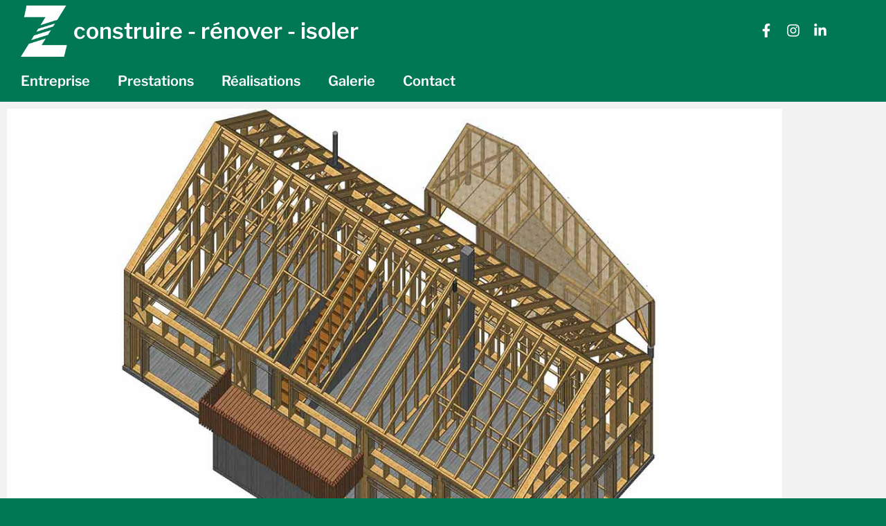

--- FILE ---
content_type: text/html; charset=UTF-8
request_url: https://atelierz.ch/prestations-speciales/
body_size: 16206
content:
<!doctype html>
<html lang="fr-FR">
<head>
	<meta charset="UTF-8">
	<meta name="viewport" content="width=device-width, initial-scale=1">
	<link rel="profile" href="https://gmpg.org/xfn/11">
	<meta name='robots' content='index, follow, max-image-preview:large, max-snippet:-1, max-video-preview:-1' />

	<!-- This site is optimized with the Yoast SEO plugin v26.7 - https://yoast.com/wordpress/plugins/seo/ -->
	<title>Prestations spéciales - Atelier Z</title>
	<meta name="description" content="AtelierZ, construction en bois en Suisse, construction de charpentes, maisons ossature bois, couverture et ferblanterie, isolation, charpente" />
	<link rel="canonical" href="https://atelierz.ch/prestations-speciales/" />
	<meta property="og:locale" content="fr_FR" />
	<meta property="og:type" content="article" />
	<meta property="og:title" content="Prestations spéciales - Atelier Z" />
	<meta property="og:description" content="AtelierZ, construction en bois en Suisse, construction de charpentes, maisons ossature bois, couverture et ferblanterie, isolation, charpente" />
	<meta property="og:url" content="https://atelierz.ch/prestations-speciales/" />
	<meta property="og:site_name" content="Atelier Z" />
	<meta property="article:publisher" content="https://www.facebook.com/atelierz.ch" />
	<meta property="article:published_time" content="2021-01-03T23:00:29+00:00" />
	<meta property="article:modified_time" content="2025-08-18T07:12:30+00:00" />
	<meta property="og:image" content="https://atelierz.ch/wp-content/uploads/2020/10/AZ_PRESTATION_etudes.jpg" />
	<meta property="og:image:width" content="1200" />
	<meta property="og:image:height" content="800" />
	<meta property="og:image:type" content="image/jpeg" />
	<meta name="author" content="Léa Béday" />
	<meta name="twitter:card" content="summary_large_image" />
	<meta name="twitter:label1" content="Écrit par" />
	<meta name="twitter:data1" content="Léa Béday" />
	<meta name="twitter:label2" content="Durée de lecture estimée" />
	<meta name="twitter:data2" content="3 minutes" />
	<script type="application/ld+json" class="yoast-schema-graph">{"@context":"https://schema.org","@graph":[{"@type":"Article","@id":"https://atelierz.ch/prestations-speciales/#article","isPartOf":{"@id":"https://atelierz.ch/prestations-speciales/"},"author":{"name":"Léa Béday","@id":"https://atelierz.ch/#/schema/person/b9ec7c3cd84737dadeed1b341080d560"},"headline":"Prestations spéciales","datePublished":"2021-01-03T23:00:29+00:00","dateModified":"2025-08-18T07:12:30+00:00","mainEntityOfPage":{"@id":"https://atelierz.ch/prestations-speciales/"},"wordCount":126,"publisher":{"@id":"https://atelierz.ch/#organization"},"image":{"@id":"https://atelierz.ch/prestations-speciales/#primaryimage"},"thumbnailUrl":"https://atelierz.ch/wp-content/uploads/2020/10/AZ_PRESTATION_etudes.jpg","articleSection":["Préstations"],"inLanguage":"fr-FR"},{"@type":"WebPage","@id":"https://atelierz.ch/prestations-speciales/","url":"https://atelierz.ch/prestations-speciales/","name":"Prestations spéciales - Atelier Z","isPartOf":{"@id":"https://atelierz.ch/#website"},"primaryImageOfPage":{"@id":"https://atelierz.ch/prestations-speciales/#primaryimage"},"image":{"@id":"https://atelierz.ch/prestations-speciales/#primaryimage"},"thumbnailUrl":"https://atelierz.ch/wp-content/uploads/2020/10/AZ_PRESTATION_etudes.jpg","datePublished":"2021-01-03T23:00:29+00:00","dateModified":"2025-08-18T07:12:30+00:00","description":"AtelierZ, construction en bois en Suisse, construction de charpentes, maisons ossature bois, couverture et ferblanterie, isolation, charpente","breadcrumb":{"@id":"https://atelierz.ch/prestations-speciales/#breadcrumb"},"inLanguage":"fr-FR","potentialAction":[{"@type":"ReadAction","target":["https://atelierz.ch/prestations-speciales/"]}]},{"@type":"ImageObject","inLanguage":"fr-FR","@id":"https://atelierz.ch/prestations-speciales/#primaryimage","url":"https://atelierz.ch/wp-content/uploads/2020/10/AZ_PRESTATION_etudes.jpg","contentUrl":"https://atelierz.ch/wp-content/uploads/2020/10/AZ_PRESTATION_etudes.jpg","width":1200,"height":800,"caption":"études"},{"@type":"BreadcrumbList","@id":"https://atelierz.ch/prestations-speciales/#breadcrumb","itemListElement":[{"@type":"ListItem","position":1,"name":"Accueil","item":"https://atelierz.ch/"},{"@type":"ListItem","position":2,"name":"Prestations spéciales"}]},{"@type":"WebSite","@id":"https://atelierz.ch/#website","url":"https://atelierz.ch/","name":"Atelier Z","description":"construire rénover isoler charpente","publisher":{"@id":"https://atelierz.ch/#organization"},"potentialAction":[{"@type":"SearchAction","target":{"@type":"EntryPoint","urlTemplate":"https://atelierz.ch/?s={search_term_string}"},"query-input":{"@type":"PropertyValueSpecification","valueRequired":true,"valueName":"search_term_string"}}],"inLanguage":"fr-FR"},{"@type":"Organization","@id":"https://atelierz.ch/#organization","name":"Atelier Z","url":"https://atelierz.ch/","logo":{"@type":"ImageObject","inLanguage":"fr-FR","@id":"https://atelierz.ch/#/schema/logo/image/","url":"https://atelierz.ch/wp-content/uploads/2020/06/logo_favicon_vert.png","contentUrl":"https://atelierz.ch/wp-content/uploads/2020/06/logo_favicon_vert.png","width":477,"height":477,"caption":"Atelier Z"},"image":{"@id":"https://atelierz.ch/#/schema/logo/image/"},"sameAs":["https://www.facebook.com/atelierz.ch","https://www.instagram.com/atelierz.ch/"]},{"@type":"Person","@id":"https://atelierz.ch/#/schema/person/b9ec7c3cd84737dadeed1b341080d560","name":"Léa Béday"}]}</script>
	<!-- / Yoast SEO plugin. -->


<link rel="alternate" type="application/rss+xml" title="Atelier Z &raquo; Flux" href="https://atelierz.ch/feed/" />
<link rel="alternate" type="application/rss+xml" title="Atelier Z &raquo; Flux des commentaires" href="https://atelierz.ch/comments/feed/" />
<link id='omgf-preload-0' rel='preload' href='//atelierz.ch/wp-content/uploads/omgf/google-fonts-1-mod-rb8o8/libre-franklin-normal-latin-ext-700.woff2?ver=1703625545' as='font' type='font/woff2' crossorigin />
<link id='omgf-preload-1' rel='preload' href='//atelierz.ch/wp-content/uploads/omgf/google-fonts-1-mod-rb8o8/libre-franklin-normal-latin-700.woff2?ver=1703625545' as='font' type='font/woff2' crossorigin />
<link id='omgf-preload-2' rel='preload' href='//atelierz.ch/wp-content/uploads/omgf/google-fonts-1-mod-rb8o8/roboto-normal-latin-ext-400.woff2?ver=1703625545' as='font' type='font/woff2' crossorigin />
<link id='omgf-preload-3' rel='preload' href='//atelierz.ch/wp-content/uploads/omgf/google-fonts-1-mod-rb8o8/roboto-normal-latin-400.woff2?ver=1703625545' as='font' type='font/woff2' crossorigin />
<link rel="alternate" title="oEmbed (JSON)" type="application/json+oembed" href="https://atelierz.ch/wp-json/oembed/1.0/embed?url=https%3A%2F%2Fatelierz.ch%2Fprestations-speciales%2F" />
<link rel="alternate" title="oEmbed (XML)" type="text/xml+oembed" href="https://atelierz.ch/wp-json/oembed/1.0/embed?url=https%3A%2F%2Fatelierz.ch%2Fprestations-speciales%2F&#038;format=xml" />
<style id='wp-img-auto-sizes-contain-inline-css'>
img:is([sizes=auto i],[sizes^="auto," i]){contain-intrinsic-size:3000px 1500px}
/*# sourceURL=wp-img-auto-sizes-contain-inline-css */
</style>
<style id='wp-emoji-styles-inline-css'>

	img.wp-smiley, img.emoji {
		display: inline !important;
		border: none !important;
		box-shadow: none !important;
		height: 1em !important;
		width: 1em !important;
		margin: 0 0.07em !important;
		vertical-align: -0.1em !important;
		background: none !important;
		padding: 0 !important;
	}
/*# sourceURL=wp-emoji-styles-inline-css */
</style>
<style id='global-styles-inline-css'>
:root{--wp--preset--aspect-ratio--square: 1;--wp--preset--aspect-ratio--4-3: 4/3;--wp--preset--aspect-ratio--3-4: 3/4;--wp--preset--aspect-ratio--3-2: 3/2;--wp--preset--aspect-ratio--2-3: 2/3;--wp--preset--aspect-ratio--16-9: 16/9;--wp--preset--aspect-ratio--9-16: 9/16;--wp--preset--color--black: #000000;--wp--preset--color--cyan-bluish-gray: #abb8c3;--wp--preset--color--white: #ffffff;--wp--preset--color--pale-pink: #f78da7;--wp--preset--color--vivid-red: #cf2e2e;--wp--preset--color--luminous-vivid-orange: #ff6900;--wp--preset--color--luminous-vivid-amber: #fcb900;--wp--preset--color--light-green-cyan: #7bdcb5;--wp--preset--color--vivid-green-cyan: #00d084;--wp--preset--color--pale-cyan-blue: #8ed1fc;--wp--preset--color--vivid-cyan-blue: #0693e3;--wp--preset--color--vivid-purple: #9b51e0;--wp--preset--gradient--vivid-cyan-blue-to-vivid-purple: linear-gradient(135deg,rgb(6,147,227) 0%,rgb(155,81,224) 100%);--wp--preset--gradient--light-green-cyan-to-vivid-green-cyan: linear-gradient(135deg,rgb(122,220,180) 0%,rgb(0,208,130) 100%);--wp--preset--gradient--luminous-vivid-amber-to-luminous-vivid-orange: linear-gradient(135deg,rgb(252,185,0) 0%,rgb(255,105,0) 100%);--wp--preset--gradient--luminous-vivid-orange-to-vivid-red: linear-gradient(135deg,rgb(255,105,0) 0%,rgb(207,46,46) 100%);--wp--preset--gradient--very-light-gray-to-cyan-bluish-gray: linear-gradient(135deg,rgb(238,238,238) 0%,rgb(169,184,195) 100%);--wp--preset--gradient--cool-to-warm-spectrum: linear-gradient(135deg,rgb(74,234,220) 0%,rgb(151,120,209) 20%,rgb(207,42,186) 40%,rgb(238,44,130) 60%,rgb(251,105,98) 80%,rgb(254,248,76) 100%);--wp--preset--gradient--blush-light-purple: linear-gradient(135deg,rgb(255,206,236) 0%,rgb(152,150,240) 100%);--wp--preset--gradient--blush-bordeaux: linear-gradient(135deg,rgb(254,205,165) 0%,rgb(254,45,45) 50%,rgb(107,0,62) 100%);--wp--preset--gradient--luminous-dusk: linear-gradient(135deg,rgb(255,203,112) 0%,rgb(199,81,192) 50%,rgb(65,88,208) 100%);--wp--preset--gradient--pale-ocean: linear-gradient(135deg,rgb(255,245,203) 0%,rgb(182,227,212) 50%,rgb(51,167,181) 100%);--wp--preset--gradient--electric-grass: linear-gradient(135deg,rgb(202,248,128) 0%,rgb(113,206,126) 100%);--wp--preset--gradient--midnight: linear-gradient(135deg,rgb(2,3,129) 0%,rgb(40,116,252) 100%);--wp--preset--font-size--small: 13px;--wp--preset--font-size--medium: 20px;--wp--preset--font-size--large: 36px;--wp--preset--font-size--x-large: 42px;--wp--preset--spacing--20: 0.44rem;--wp--preset--spacing--30: 0.67rem;--wp--preset--spacing--40: 1rem;--wp--preset--spacing--50: 1.5rem;--wp--preset--spacing--60: 2.25rem;--wp--preset--spacing--70: 3.38rem;--wp--preset--spacing--80: 5.06rem;--wp--preset--shadow--natural: 6px 6px 9px rgba(0, 0, 0, 0.2);--wp--preset--shadow--deep: 12px 12px 50px rgba(0, 0, 0, 0.4);--wp--preset--shadow--sharp: 6px 6px 0px rgba(0, 0, 0, 0.2);--wp--preset--shadow--outlined: 6px 6px 0px -3px rgb(255, 255, 255), 6px 6px rgb(0, 0, 0);--wp--preset--shadow--crisp: 6px 6px 0px rgb(0, 0, 0);}:root { --wp--style--global--content-size: 800px;--wp--style--global--wide-size: 1200px; }:where(body) { margin: 0; }.wp-site-blocks > .alignleft { float: left; margin-right: 2em; }.wp-site-blocks > .alignright { float: right; margin-left: 2em; }.wp-site-blocks > .aligncenter { justify-content: center; margin-left: auto; margin-right: auto; }:where(.wp-site-blocks) > * { margin-block-start: 24px; margin-block-end: 0; }:where(.wp-site-blocks) > :first-child { margin-block-start: 0; }:where(.wp-site-blocks) > :last-child { margin-block-end: 0; }:root { --wp--style--block-gap: 24px; }:root :where(.is-layout-flow) > :first-child{margin-block-start: 0;}:root :where(.is-layout-flow) > :last-child{margin-block-end: 0;}:root :where(.is-layout-flow) > *{margin-block-start: 24px;margin-block-end: 0;}:root :where(.is-layout-constrained) > :first-child{margin-block-start: 0;}:root :where(.is-layout-constrained) > :last-child{margin-block-end: 0;}:root :where(.is-layout-constrained) > *{margin-block-start: 24px;margin-block-end: 0;}:root :where(.is-layout-flex){gap: 24px;}:root :where(.is-layout-grid){gap: 24px;}.is-layout-flow > .alignleft{float: left;margin-inline-start: 0;margin-inline-end: 2em;}.is-layout-flow > .alignright{float: right;margin-inline-start: 2em;margin-inline-end: 0;}.is-layout-flow > .aligncenter{margin-left: auto !important;margin-right: auto !important;}.is-layout-constrained > .alignleft{float: left;margin-inline-start: 0;margin-inline-end: 2em;}.is-layout-constrained > .alignright{float: right;margin-inline-start: 2em;margin-inline-end: 0;}.is-layout-constrained > .aligncenter{margin-left: auto !important;margin-right: auto !important;}.is-layout-constrained > :where(:not(.alignleft):not(.alignright):not(.alignfull)){max-width: var(--wp--style--global--content-size);margin-left: auto !important;margin-right: auto !important;}.is-layout-constrained > .alignwide{max-width: var(--wp--style--global--wide-size);}body .is-layout-flex{display: flex;}.is-layout-flex{flex-wrap: wrap;align-items: center;}.is-layout-flex > :is(*, div){margin: 0;}body .is-layout-grid{display: grid;}.is-layout-grid > :is(*, div){margin: 0;}body{padding-top: 0px;padding-right: 0px;padding-bottom: 0px;padding-left: 0px;}a:where(:not(.wp-element-button)){text-decoration: underline;}:root :where(.wp-element-button, .wp-block-button__link){background-color: #32373c;border-width: 0;color: #fff;font-family: inherit;font-size: inherit;font-style: inherit;font-weight: inherit;letter-spacing: inherit;line-height: inherit;padding-top: calc(0.667em + 2px);padding-right: calc(1.333em + 2px);padding-bottom: calc(0.667em + 2px);padding-left: calc(1.333em + 2px);text-decoration: none;text-transform: inherit;}.has-black-color{color: var(--wp--preset--color--black) !important;}.has-cyan-bluish-gray-color{color: var(--wp--preset--color--cyan-bluish-gray) !important;}.has-white-color{color: var(--wp--preset--color--white) !important;}.has-pale-pink-color{color: var(--wp--preset--color--pale-pink) !important;}.has-vivid-red-color{color: var(--wp--preset--color--vivid-red) !important;}.has-luminous-vivid-orange-color{color: var(--wp--preset--color--luminous-vivid-orange) !important;}.has-luminous-vivid-amber-color{color: var(--wp--preset--color--luminous-vivid-amber) !important;}.has-light-green-cyan-color{color: var(--wp--preset--color--light-green-cyan) !important;}.has-vivid-green-cyan-color{color: var(--wp--preset--color--vivid-green-cyan) !important;}.has-pale-cyan-blue-color{color: var(--wp--preset--color--pale-cyan-blue) !important;}.has-vivid-cyan-blue-color{color: var(--wp--preset--color--vivid-cyan-blue) !important;}.has-vivid-purple-color{color: var(--wp--preset--color--vivid-purple) !important;}.has-black-background-color{background-color: var(--wp--preset--color--black) !important;}.has-cyan-bluish-gray-background-color{background-color: var(--wp--preset--color--cyan-bluish-gray) !important;}.has-white-background-color{background-color: var(--wp--preset--color--white) !important;}.has-pale-pink-background-color{background-color: var(--wp--preset--color--pale-pink) !important;}.has-vivid-red-background-color{background-color: var(--wp--preset--color--vivid-red) !important;}.has-luminous-vivid-orange-background-color{background-color: var(--wp--preset--color--luminous-vivid-orange) !important;}.has-luminous-vivid-amber-background-color{background-color: var(--wp--preset--color--luminous-vivid-amber) !important;}.has-light-green-cyan-background-color{background-color: var(--wp--preset--color--light-green-cyan) !important;}.has-vivid-green-cyan-background-color{background-color: var(--wp--preset--color--vivid-green-cyan) !important;}.has-pale-cyan-blue-background-color{background-color: var(--wp--preset--color--pale-cyan-blue) !important;}.has-vivid-cyan-blue-background-color{background-color: var(--wp--preset--color--vivid-cyan-blue) !important;}.has-vivid-purple-background-color{background-color: var(--wp--preset--color--vivid-purple) !important;}.has-black-border-color{border-color: var(--wp--preset--color--black) !important;}.has-cyan-bluish-gray-border-color{border-color: var(--wp--preset--color--cyan-bluish-gray) !important;}.has-white-border-color{border-color: var(--wp--preset--color--white) !important;}.has-pale-pink-border-color{border-color: var(--wp--preset--color--pale-pink) !important;}.has-vivid-red-border-color{border-color: var(--wp--preset--color--vivid-red) !important;}.has-luminous-vivid-orange-border-color{border-color: var(--wp--preset--color--luminous-vivid-orange) !important;}.has-luminous-vivid-amber-border-color{border-color: var(--wp--preset--color--luminous-vivid-amber) !important;}.has-light-green-cyan-border-color{border-color: var(--wp--preset--color--light-green-cyan) !important;}.has-vivid-green-cyan-border-color{border-color: var(--wp--preset--color--vivid-green-cyan) !important;}.has-pale-cyan-blue-border-color{border-color: var(--wp--preset--color--pale-cyan-blue) !important;}.has-vivid-cyan-blue-border-color{border-color: var(--wp--preset--color--vivid-cyan-blue) !important;}.has-vivid-purple-border-color{border-color: var(--wp--preset--color--vivid-purple) !important;}.has-vivid-cyan-blue-to-vivid-purple-gradient-background{background: var(--wp--preset--gradient--vivid-cyan-blue-to-vivid-purple) !important;}.has-light-green-cyan-to-vivid-green-cyan-gradient-background{background: var(--wp--preset--gradient--light-green-cyan-to-vivid-green-cyan) !important;}.has-luminous-vivid-amber-to-luminous-vivid-orange-gradient-background{background: var(--wp--preset--gradient--luminous-vivid-amber-to-luminous-vivid-orange) !important;}.has-luminous-vivid-orange-to-vivid-red-gradient-background{background: var(--wp--preset--gradient--luminous-vivid-orange-to-vivid-red) !important;}.has-very-light-gray-to-cyan-bluish-gray-gradient-background{background: var(--wp--preset--gradient--very-light-gray-to-cyan-bluish-gray) !important;}.has-cool-to-warm-spectrum-gradient-background{background: var(--wp--preset--gradient--cool-to-warm-spectrum) !important;}.has-blush-light-purple-gradient-background{background: var(--wp--preset--gradient--blush-light-purple) !important;}.has-blush-bordeaux-gradient-background{background: var(--wp--preset--gradient--blush-bordeaux) !important;}.has-luminous-dusk-gradient-background{background: var(--wp--preset--gradient--luminous-dusk) !important;}.has-pale-ocean-gradient-background{background: var(--wp--preset--gradient--pale-ocean) !important;}.has-electric-grass-gradient-background{background: var(--wp--preset--gradient--electric-grass) !important;}.has-midnight-gradient-background{background: var(--wp--preset--gradient--midnight) !important;}.has-small-font-size{font-size: var(--wp--preset--font-size--small) !important;}.has-medium-font-size{font-size: var(--wp--preset--font-size--medium) !important;}.has-large-font-size{font-size: var(--wp--preset--font-size--large) !important;}.has-x-large-font-size{font-size: var(--wp--preset--font-size--x-large) !important;}
:root :where(.wp-block-pullquote){font-size: 1.5em;line-height: 1.6;}
/*# sourceURL=global-styles-inline-css */
</style>
<link rel='stylesheet' id='hello-elementor-css' href='https://atelierz.ch/wp-content/themes/hello-elementor/assets/css/reset.css' media='all' />
<link rel='stylesheet' id='hello-elementor-theme-style-css' href='https://atelierz.ch/wp-content/themes/hello-elementor/assets/css/theme.css' media='all' />
<link rel='stylesheet' id='hello-elementor-header-footer-css' href='https://atelierz.ch/wp-content/themes/hello-elementor/assets/css/header-footer.css' media='all' />
<link rel='stylesheet' id='elementor-frontend-css' href='https://atelierz.ch/wp-content/plugins/elementor/assets/css/frontend.min.css' media='all' />
<link rel='stylesheet' id='elementor-post-82-css' href='https://atelierz.ch/wp-content/uploads/elementor/css/post-82.css' media='all' />
<link rel='stylesheet' id='widget-image-css' href='https://atelierz.ch/wp-content/plugins/elementor/assets/css/widget-image.min.css' media='all' />
<link rel='stylesheet' id='widget-heading-css' href='https://atelierz.ch/wp-content/plugins/elementor/assets/css/widget-heading.min.css' media='all' />
<link rel='stylesheet' id='e-animation-grow-css' href='https://atelierz.ch/wp-content/plugins/elementor/assets/lib/animations/styles/e-animation-grow.min.css' media='all' />
<link rel='stylesheet' id='widget-social-icons-css' href='https://atelierz.ch/wp-content/plugins/elementor/assets/css/widget-social-icons.min.css' media='all' />
<link rel='stylesheet' id='e-apple-webkit-css' href='https://atelierz.ch/wp-content/plugins/elementor/assets/css/conditionals/apple-webkit.min.css' media='all' />
<link rel='stylesheet' id='e-sticky-css' href='https://atelierz.ch/wp-content/plugins/elementor-pro/assets/css/modules/sticky.min.css' media='all' />
<link rel='stylesheet' id='widget-nav-menu-css' href='https://atelierz.ch/wp-content/plugins/elementor-pro/assets/css/widget-nav-menu.min.css' media='all' />
<link rel='stylesheet' id='widget-spacer-css' href='https://atelierz.ch/wp-content/plugins/elementor/assets/css/widget-spacer.min.css' media='all' />
<link rel='stylesheet' id='e-animation-push-css' href='https://atelierz.ch/wp-content/plugins/elementor/assets/lib/animations/styles/e-animation-push.min.css' media='all' />
<link rel='stylesheet' id='widget-search-form-css' href='https://atelierz.ch/wp-content/plugins/elementor-pro/assets/css/widget-search-form.min.css' media='all' />
<link rel='stylesheet' id='e-motion-fx-css' href='https://atelierz.ch/wp-content/plugins/elementor-pro/assets/css/modules/motion-fx.min.css' media='all' />
<link rel='stylesheet' id='swiper-css' href='https://atelierz.ch/wp-content/plugins/elementor/assets/lib/swiper/v8/css/swiper.min.css' media='all' />
<link rel='stylesheet' id='e-swiper-css' href='https://atelierz.ch/wp-content/plugins/elementor/assets/css/conditionals/e-swiper.min.css' media='all' />
<link rel='stylesheet' id='widget-image-carousel-css' href='https://atelierz.ch/wp-content/plugins/elementor/assets/css/widget-image-carousel.min.css' media='all' />
<link rel='stylesheet' id='widget-posts-css' href='https://atelierz.ch/wp-content/plugins/elementor-pro/assets/css/widget-posts.min.css' media='all' />
<link rel='stylesheet' id='elementor-post-992-css' href='https://atelierz.ch/wp-content/uploads/elementor/css/post-992.css' media='all' />
<link rel='stylesheet' id='elementor-post-688-css' href='https://atelierz.ch/wp-content/uploads/elementor/css/post-688.css' media='all' />
<link rel='stylesheet' id='elementor-post-692-css' href='https://atelierz.ch/wp-content/uploads/elementor/css/post-692.css' media='all' />
<link rel='stylesheet' id='hello-elementor-child-style-css' href='https://atelierz.ch/wp-content/themes/hello-theme-child/style.css' media='all' />
<link rel='stylesheet' id='eael-general-css' href='https://atelierz.ch/wp-content/plugins/essential-addons-for-elementor-lite/assets/front-end/css/view/general.min.css' media='all' />
<link rel='stylesheet' id='elementor-gf-local-librefranklin-css' href='//atelierz.ch/wp-content/uploads/omgf/elementor-gf-local-librefranklin/elementor-gf-local-librefranklin.css?ver=1703625545' media='all' />
<link rel='stylesheet' id='elementor-gf-local-roboto-css' href='//atelierz.ch/wp-content/uploads/omgf/elementor-gf-local-roboto/elementor-gf-local-roboto.css?ver=1703625545' media='all' />
<script id="jquery-core-js-extra">
var pp = {"ajax_url":"https://atelierz.ch/wp-admin/admin-ajax.php"};
//# sourceURL=jquery-core-js-extra
</script>
<script src="https://atelierz.ch/wp-includes/js/jquery/jquery.min.js" id="jquery-core-js"></script>
<link rel="https://api.w.org/" href="https://atelierz.ch/wp-json/" /><link rel="alternate" title="JSON" type="application/json" href="https://atelierz.ch/wp-json/wp/v2/posts/992" /><meta name="description" content="Travaux d’étude – Taille de charpente – Travaux de levage">
			<style>
				.e-con.e-parent:nth-of-type(n+4):not(.e-lazyloaded):not(.e-no-lazyload),
				.e-con.e-parent:nth-of-type(n+4):not(.e-lazyloaded):not(.e-no-lazyload) * {
					background-image: none !important;
				}
				@media screen and (max-height: 1024px) {
					.e-con.e-parent:nth-of-type(n+3):not(.e-lazyloaded):not(.e-no-lazyload),
					.e-con.e-parent:nth-of-type(n+3):not(.e-lazyloaded):not(.e-no-lazyload) * {
						background-image: none !important;
					}
				}
				@media screen and (max-height: 640px) {
					.e-con.e-parent:nth-of-type(n+2):not(.e-lazyloaded):not(.e-no-lazyload),
					.e-con.e-parent:nth-of-type(n+2):not(.e-lazyloaded):not(.e-no-lazyload) * {
						background-image: none !important;
					}
				}
			</style>
			<link rel="icon" href="https://atelierz.ch/wp-content/uploads/2020/06/logo_favicon_vert-150x150.png" sizes="32x32" />
<link rel="icon" href="https://atelierz.ch/wp-content/uploads/2020/06/logo_favicon_vert-300x300.png" sizes="192x192" />
<link rel="apple-touch-icon" href="https://atelierz.ch/wp-content/uploads/2020/06/logo_favicon_vert-300x300.png" />
<meta name="msapplication-TileImage" content="https://atelierz.ch/wp-content/uploads/2020/06/logo_favicon_vert-300x300.png" />
</head>
<body class="wp-singular post-template post-template-elementor_header_footer single single-post postid-992 single-format-standard wp-embed-responsive wp-theme-hello-elementor wp-child-theme-hello-theme-child hello-elementor-default elementor-default elementor-template-full-width elementor-kit-82 elementor-page elementor-page-992">


<a class="skip-link screen-reader-text" href="#content">Aller au contenu</a>

		<header data-elementor-type="header" data-elementor-id="688" class="elementor elementor-688 elementor-location-header" data-elementor-post-type="elementor_library">
					<header class="elementor-section elementor-top-section elementor-element elementor-element-590e5126 elementor-section-content-middle elementor-section-full_width elementor-section-height-min-height elementor-section-height-default elementor-section-items-middle" data-id="590e5126" data-element_type="section" data-settings="{&quot;background_background&quot;:&quot;classic&quot;,&quot;sticky&quot;:&quot;top&quot;,&quot;sticky_on&quot;:[&quot;desktop&quot;,&quot;tablet&quot;,&quot;mobile&quot;],&quot;sticky_offset&quot;:0,&quot;sticky_effects_offset&quot;:0,&quot;sticky_anchor_link_offset&quot;:0}">
						<div class="elementor-container elementor-column-gap-no">
					<div class="elementor-column elementor-col-25 elementor-top-column elementor-element elementor-element-5cafc3cf" data-id="5cafc3cf" data-element_type="column">
			<div class="elementor-widget-wrap elementor-element-populated">
						<div class="elementor-element elementor-element-41a79ba0 elementor-widget elementor-widget-image" data-id="41a79ba0" data-element_type="widget" data-widget_type="image.default">
				<div class="elementor-widget-container">
																<a href="https://atelierz.ch">
							<img width="106" height="117" src="https://atelierz.ch/wp-content/uploads/2020/07/LOGO_Z_blanc@2x.png" class="attachment-full size-full wp-image-407" alt="" />								</a>
															</div>
				</div>
					</div>
		</div>
				<div class="elementor-column elementor-col-25 elementor-top-column elementor-element elementor-element-5ef4080c elementor-hidden-phone" data-id="5ef4080c" data-element_type="column">
			<div class="elementor-widget-wrap elementor-element-populated">
						<div class="elementor-element elementor-element-10becb4c elementor-widget__width-initial elementor-widget elementor-widget-heading" data-id="10becb4c" data-element_type="widget" data-widget_type="heading.default">
				<div class="elementor-widget-container">
					<h2 class="elementor-heading-title elementor-size-default">construire - rénover - isoler</h2>				</div>
				</div>
					</div>
		</div>
				<div class="elementor-column elementor-col-25 elementor-top-column elementor-element elementor-element-54544de7 elementor-hidden-phone" data-id="54544de7" data-element_type="column">
			<div class="elementor-widget-wrap elementor-element-populated">
						<div class="elementor-element elementor-element-5a2ba34a elementor-shape-circle e-grid-align-right elementor-grid-0 elementor-widget elementor-widget-social-icons" data-id="5a2ba34a" data-element_type="widget" data-widget_type="social-icons.default">
				<div class="elementor-widget-container">
							<div class="elementor-social-icons-wrapper elementor-grid" role="list">
							<span class="elementor-grid-item" role="listitem">
					<a class="elementor-icon elementor-social-icon elementor-social-icon-facebook-f elementor-animation-grow elementor-repeater-item-10fbb47" href="https://www.facebook.com/atelierz.ch/" target="_blank">
						<span class="elementor-screen-only">Facebook-f</span>
						<svg aria-hidden="true" class="e-font-icon-svg e-fab-facebook-f" viewBox="0 0 320 512" xmlns="http://www.w3.org/2000/svg"><path d="M279.14 288l14.22-92.66h-88.91v-60.13c0-25.35 12.42-50.06 52.24-50.06h40.42V6.26S260.43 0 225.36 0c-73.22 0-121.08 44.38-121.08 124.72v70.62H22.89V288h81.39v224h100.17V288z"></path></svg>					</a>
				</span>
							<span class="elementor-grid-item" role="listitem">
					<a class="elementor-icon elementor-social-icon elementor-social-icon-instagram elementor-animation-grow elementor-repeater-item-bea98ca" href="https://www.instagram.com/atelierz.ch/" target="_blank">
						<span class="elementor-screen-only">Instagram</span>
						<svg aria-hidden="true" class="e-font-icon-svg e-fab-instagram" viewBox="0 0 448 512" xmlns="http://www.w3.org/2000/svg"><path d="M224.1 141c-63.6 0-114.9 51.3-114.9 114.9s51.3 114.9 114.9 114.9S339 319.5 339 255.9 287.7 141 224.1 141zm0 189.6c-41.1 0-74.7-33.5-74.7-74.7s33.5-74.7 74.7-74.7 74.7 33.5 74.7 74.7-33.6 74.7-74.7 74.7zm146.4-194.3c0 14.9-12 26.8-26.8 26.8-14.9 0-26.8-12-26.8-26.8s12-26.8 26.8-26.8 26.8 12 26.8 26.8zm76.1 27.2c-1.7-35.9-9.9-67.7-36.2-93.9-26.2-26.2-58-34.4-93.9-36.2-37-2.1-147.9-2.1-184.9 0-35.8 1.7-67.6 9.9-93.9 36.1s-34.4 58-36.2 93.9c-2.1 37-2.1 147.9 0 184.9 1.7 35.9 9.9 67.7 36.2 93.9s58 34.4 93.9 36.2c37 2.1 147.9 2.1 184.9 0 35.9-1.7 67.7-9.9 93.9-36.2 26.2-26.2 34.4-58 36.2-93.9 2.1-37 2.1-147.8 0-184.8zM398.8 388c-7.8 19.6-22.9 34.7-42.6 42.6-29.5 11.7-99.5 9-132.1 9s-102.7 2.6-132.1-9c-19.6-7.8-34.7-22.9-42.6-42.6-11.7-29.5-9-99.5-9-132.1s-2.6-102.7 9-132.1c7.8-19.6 22.9-34.7 42.6-42.6 29.5-11.7 99.5-9 132.1-9s102.7-2.6 132.1 9c19.6 7.8 34.7 22.9 42.6 42.6 11.7 29.5 9 99.5 9 132.1s2.7 102.7-9 132.1z"></path></svg>					</a>
				</span>
							<span class="elementor-grid-item" role="listitem">
					<a class="elementor-icon elementor-social-icon elementor-social-icon-linkedin-in elementor-animation-grow elementor-repeater-item-18060ee" href="https://www.linkedin.com/company/atelier-z-construction-bois" target="_blank">
						<span class="elementor-screen-only">Linkedin-in</span>
						<svg aria-hidden="true" class="e-font-icon-svg e-fab-linkedin-in" viewBox="0 0 448 512" xmlns="http://www.w3.org/2000/svg"><path d="M100.28 448H7.4V148.9h92.88zM53.79 108.1C24.09 108.1 0 83.5 0 53.8a53.79 53.79 0 0 1 107.58 0c0 29.7-24.1 54.3-53.79 54.3zM447.9 448h-92.68V302.4c0-34.7-.7-79.2-48.29-79.2-48.29 0-55.69 37.7-55.69 76.7V448h-92.78V148.9h89.08v40.8h1.3c12.4-23.5 42.69-48.3 87.88-48.3 94 0 111.28 61.9 111.28 142.3V448z"></path></svg>					</a>
				</span>
					</div>
						</div>
				</div>
					</div>
		</div>
				<div class="elementor-column elementor-col-25 elementor-top-column elementor-element elementor-element-412d8403" data-id="412d8403" data-element_type="column">
			<div class="elementor-widget-wrap">
							</div>
		</div>
					</div>
		</header>
				<section class="elementor-section elementor-top-section elementor-element elementor-element-42049fa elementor-section-boxed elementor-section-height-default elementor-section-height-default" data-id="42049fa" data-element_type="section">
						<div class="elementor-container elementor-column-gap-default">
					<div class="elementor-column elementor-col-100 elementor-top-column elementor-element elementor-element-7c6e4c3" data-id="7c6e4c3" data-element_type="column">
			<div class="elementor-widget-wrap elementor-element-populated">
						<div class="elementor-element elementor-element-60dfb60 elementor-widget__width-initial elementor-nav-menu--dropdown-tablet elementor-nav-menu__text-align-aside elementor-nav-menu--toggle elementor-nav-menu--burger elementor-widget elementor-widget-nav-menu" data-id="60dfb60" data-element_type="widget" data-settings="{&quot;layout&quot;:&quot;horizontal&quot;,&quot;submenu_icon&quot;:{&quot;value&quot;:&quot;&lt;svg aria-hidden=\&quot;true\&quot; class=\&quot;e-font-icon-svg e-fas-caret-down\&quot; viewBox=\&quot;0 0 320 512\&quot; xmlns=\&quot;http:\/\/www.w3.org\/2000\/svg\&quot;&gt;&lt;path d=\&quot;M31.3 192h257.3c17.8 0 26.7 21.5 14.1 34.1L174.1 354.8c-7.8 7.8-20.5 7.8-28.3 0L17.2 226.1C4.6 213.5 13.5 192 31.3 192z\&quot;&gt;&lt;\/path&gt;&lt;\/svg&gt;&quot;,&quot;library&quot;:&quot;fa-solid&quot;},&quot;toggle&quot;:&quot;burger&quot;}" data-widget_type="nav-menu.default">
				<div class="elementor-widget-container">
								<nav aria-label="Menu" class="elementor-nav-menu--main elementor-nav-menu__container elementor-nav-menu--layout-horizontal e--pointer-underline e--animation-fade">
				<ul id="menu-1-60dfb60" class="elementor-nav-menu"><li class="menu-item menu-item-type-post_type menu-item-object-page menu-item-16849"><a href="https://atelierz.ch/entreprise/" class="elementor-item">Entreprise</a></li>
<li class="menu-item menu-item-type-post_type menu-item-object-page menu-item-333"><a href="https://atelierz.ch/prestations/" class="elementor-item">Prestations</a></li>
<li class="menu-item menu-item-type-post_type menu-item-object-page menu-item-324"><a href="https://atelierz.ch/realisations/" class="elementor-item">Réalisations</a></li>
<li class="menu-item menu-item-type-post_type menu-item-object-page menu-item-2500"><a href="https://atelierz.ch/galerie/" class="elementor-item">Galerie</a></li>
<li class="menu-item menu-item-type-post_type menu-item-object-page menu-item-469"><a href="https://atelierz.ch/contact/" class="elementor-item">Contact</a></li>
</ul>			</nav>
					<div class="elementor-menu-toggle" role="button" tabindex="0" aria-label="Permuter le menu" aria-expanded="false">
			<svg aria-hidden="true" role="presentation" class="elementor-menu-toggle__icon--open e-font-icon-svg e-eicon-menu-bar" viewBox="0 0 1000 1000" xmlns="http://www.w3.org/2000/svg"><path d="M104 333H896C929 333 958 304 958 271S929 208 896 208H104C71 208 42 237 42 271S71 333 104 333ZM104 583H896C929 583 958 554 958 521S929 458 896 458H104C71 458 42 487 42 521S71 583 104 583ZM104 833H896C929 833 958 804 958 771S929 708 896 708H104C71 708 42 737 42 771S71 833 104 833Z"></path></svg><svg aria-hidden="true" role="presentation" class="elementor-menu-toggle__icon--close e-font-icon-svg e-eicon-close" viewBox="0 0 1000 1000" xmlns="http://www.w3.org/2000/svg"><path d="M742 167L500 408 258 167C246 154 233 150 217 150 196 150 179 158 167 167 154 179 150 196 150 212 150 229 154 242 171 254L408 500 167 742C138 771 138 800 167 829 196 858 225 858 254 829L496 587 738 829C750 842 767 846 783 846 800 846 817 842 829 829 842 817 846 804 846 783 846 767 842 750 829 737L588 500 833 258C863 229 863 200 833 171 804 137 775 137 742 167Z"></path></svg>		</div>
					<nav class="elementor-nav-menu--dropdown elementor-nav-menu__container" aria-hidden="true">
				<ul id="menu-2-60dfb60" class="elementor-nav-menu"><li class="menu-item menu-item-type-post_type menu-item-object-page menu-item-16849"><a href="https://atelierz.ch/entreprise/" class="elementor-item" tabindex="-1">Entreprise</a></li>
<li class="menu-item menu-item-type-post_type menu-item-object-page menu-item-333"><a href="https://atelierz.ch/prestations/" class="elementor-item" tabindex="-1">Prestations</a></li>
<li class="menu-item menu-item-type-post_type menu-item-object-page menu-item-324"><a href="https://atelierz.ch/realisations/" class="elementor-item" tabindex="-1">Réalisations</a></li>
<li class="menu-item menu-item-type-post_type menu-item-object-page menu-item-2500"><a href="https://atelierz.ch/galerie/" class="elementor-item" tabindex="-1">Galerie</a></li>
<li class="menu-item menu-item-type-post_type menu-item-object-page menu-item-469"><a href="https://atelierz.ch/contact/" class="elementor-item" tabindex="-1">Contact</a></li>
</ul>			</nav>
						</div>
				</div>
					</div>
		</div>
					</div>
		</section>
				</header>
				<div data-elementor-type="wp-post" data-elementor-id="992" class="elementor elementor-992" data-elementor-post-type="post">
						<section class="elementor-section elementor-top-section elementor-element elementor-element-319e1bb6 elementor-section-boxed elementor-section-height-default elementor-section-height-default" data-id="319e1bb6" data-element_type="section" data-settings="{&quot;background_background&quot;:&quot;classic&quot;}">
						<div class="elementor-container elementor-column-gap-default">
					<div class="elementor-column elementor-col-100 elementor-top-column elementor-element elementor-element-f77d87" data-id="f77d87" data-element_type="column">
			<div class="elementor-widget-wrap elementor-element-populated">
						<div class="elementor-element elementor-element-786887c elementor-widget elementor-widget-image-carousel" data-id="786887c" data-element_type="widget" data-settings="{&quot;slides_to_show&quot;:&quot;1&quot;,&quot;navigation&quot;:&quot;none&quot;,&quot;autoplay&quot;:&quot;yes&quot;,&quot;pause_on_hover&quot;:&quot;yes&quot;,&quot;pause_on_interaction&quot;:&quot;yes&quot;,&quot;autoplay_speed&quot;:5000,&quot;infinite&quot;:&quot;yes&quot;,&quot;effect&quot;:&quot;slide&quot;,&quot;speed&quot;:500}" data-widget_type="image-carousel.default">
				<div class="elementor-widget-container">
							<div class="elementor-image-carousel-wrapper swiper" role="region" aria-roledescription="carousel" aria-label="Carrousel d’images" dir="ltr">
			<div class="elementor-image-carousel swiper-wrapper swiper-image-stretch" aria-live="off">
								<div class="swiper-slide" role="group" aria-roledescription="slide" aria-label="1 sur 3"><figure class="swiper-slide-inner"><img decoding="async" class="swiper-slide-image" src="https://atelierz.ch/wp-content/uploads/2020/10/AZ_PRESTATION_etudes.jpg" alt="études" /></figure></div><div class="swiper-slide" role="group" aria-roledescription="slide" aria-label="2 sur 3"><figure class="swiper-slide-inner"><img decoding="async" class="swiper-slide-image" src="https://atelierz.ch/wp-content/uploads/2021/04/AZ_PRESTATION_etudes-1.jpg" alt="AZ_PRESTATION_etudes" /></figure></div><div class="swiper-slide" role="group" aria-roledescription="slide" aria-label="3 sur 3"><figure class="swiper-slide-inner"><img decoding="async" class="swiper-slide-image" src="https://atelierz.ch/wp-content/uploads/2021/04/AZ_PRESTATION_etudes-2.jpg" alt="AZ_PRESTATION_etudes-2" /></figure></div>			</div>
							
									</div>
						</div>
				</div>
				<div class="elementor-element elementor-element-c68eac1 elementor-widget elementor-widget-heading" data-id="c68eac1" data-element_type="widget" data-widget_type="heading.default">
				<div class="elementor-widget-container">
					<h2 class="elementor-heading-title elementor-size-default">Prestations spéciales</h2>				</div>
				</div>
				<div class="elementor-element elementor-element-394224d elementor-widget elementor-widget-text-editor" data-id="394224d" data-element_type="widget" data-widget_type="text-editor.default">
				<div class="elementor-widget-container">
									<p>Grâce aux compétences de notre bureau technique et à nos outils performants de dessin 3D et calculation, nous pouvons réaliser <strong>l’étude technique de projets complexes</strong> et établir un descriptif détaillé des travaux de constructions bois.</p><p>Nous effectuons, pour des tiers, des travaux de <strong>taille de bois de charpente</strong>, sur notre robot-drive de type Hundegger. Nos prestations comprennent la programmation de la machine sur la base des fichiers 3D transmis, la fourniture (éventuelle) du bois de charpente ainsi que la taille, la numérotation des pièces et la mise en paquet du bois taillé.</p><p>Dans notre rayon de proximité, nous pouvons effectuer pour vous des <strong>travaux de grutage</strong> avec notre propre moyen de levage.</p><p> </p>								</div>
				</div>
					</div>
		</div>
					</div>
		</section>
				<section class="elementor-section elementor-top-section elementor-element elementor-element-2755ecc elementor-section-boxed elementor-section-height-default elementor-section-height-default" data-id="2755ecc" data-element_type="section">
						<div class="elementor-container elementor-column-gap-default">
					<div class="elementor-column elementor-col-100 elementor-top-column elementor-element elementor-element-cde9caf" data-id="cde9caf" data-element_type="column">
			<div class="elementor-widget-wrap elementor-element-populated">
						<div class="elementor-element elementor-element-1343e95 elementor-widget elementor-widget-spacer" data-id="1343e95" data-element_type="widget" data-widget_type="spacer.default">
				<div class="elementor-widget-container">
							<div class="elementor-spacer">
			<div class="elementor-spacer-inner"></div>
		</div>
						</div>
				</div>
				<div class="elementor-element elementor-element-cd31171 elementor-widget elementor-widget-heading" data-id="cd31171" data-element_type="widget" data-widget_type="heading.default">
				<div class="elementor-widget-container">
					<h2 class="elementor-heading-title elementor-size-default">Nos réalisations - Prestations spéciales</h2>				</div>
				</div>
				<div class="elementor-element elementor-element-82759ed elementor-grid-3 elementor-grid-tablet-2 elementor-grid-mobile-1 elementor-widget elementor-widget-portfolio" data-id="82759ed" data-element_type="widget" data-settings="{&quot;row_gap&quot;:{&quot;unit&quot;:&quot;px&quot;,&quot;size&quot;:10,&quot;sizes&quot;:[]},&quot;columns&quot;:&quot;3&quot;,&quot;columns_tablet&quot;:&quot;2&quot;,&quot;columns_mobile&quot;:&quot;1&quot;,&quot;item_ratio&quot;:{&quot;unit&quot;:&quot;px&quot;,&quot;size&quot;:0.66,&quot;sizes&quot;:[]},&quot;item_gap&quot;:{&quot;unit&quot;:&quot;px&quot;,&quot;size&quot;:&quot;&quot;,&quot;sizes&quot;:[]}}" data-widget_type="portfolio.default">
				<div class="elementor-widget-container">
							<div class="elementor-portfolio elementor-grid elementor-posts-container" role="list">
				<article class="elementor-portfolio-item elementor-post  post-1207 post type-post status-publish format-standard has-post-thumbnail hentry category-amenagements-int-ext category-charpente category-couverture-ferblanterie category-prestations-speciales category-ref tag-charpente tag-etude tag-ossature-bois" role="listitem">
			<a class="elementor-post__thumbnail__link" href="https://atelierz.ch/uni-la-chaux/">
				<div class="elementor-portfolio-item__img elementor-post__thumbnail">
			<img fetchpriority="high" decoding="async" width="1200" height="800" src="https://atelierz.ch/wp-content/uploads/2021/01/1200x800-3AZ_uni_CHAUX.jpg" class="attachment-full size-full wp-image-1212" alt="" srcset="https://atelierz.ch/wp-content/uploads/2021/01/1200x800-3AZ_uni_CHAUX.jpg 1200w, https://atelierz.ch/wp-content/uploads/2021/01/1200x800-3AZ_uni_CHAUX-300x200.jpg 300w, https://atelierz.ch/wp-content/uploads/2021/01/1200x800-3AZ_uni_CHAUX-1024x683.jpg 1024w, https://atelierz.ch/wp-content/uploads/2021/01/1200x800-3AZ_uni_CHAUX-768x512.jpg 768w" sizes="(max-width: 1200px) 100vw, 1200px" />		</div>
				<div class="elementor-portfolio-item__overlay">
				<h3 class="elementor-portfolio-item__title">
		Uni &#8211; La Chaux		</h3>
				</div>
				</a>
		</article>
				<article class="elementor-portfolio-item elementor-post  post-1189 post type-post status-publish format-standard has-post-thumbnail hentry category-couverture-ferblanterie category-isolation category-ossature-bois-facades category-prestations-speciales category-ref tag-etude tag-ossature-bois" role="listitem">
			<a class="elementor-post__thumbnail__link" href="https://atelierz.ch/buhler-mont-la-ville/">
				<div class="elementor-portfolio-item__img elementor-post__thumbnail">
			<img decoding="async" width="1200" height="800" src="https://atelierz.ch/wp-content/uploads/2021/01/AZ_Buehler_Mont-la-Ville_1200x800-3.jpg" class="attachment-full size-full wp-image-1199" alt="" srcset="https://atelierz.ch/wp-content/uploads/2021/01/AZ_Buehler_Mont-la-Ville_1200x800-3.jpg 1200w, https://atelierz.ch/wp-content/uploads/2021/01/AZ_Buehler_Mont-la-Ville_1200x800-3-300x200.jpg 300w, https://atelierz.ch/wp-content/uploads/2021/01/AZ_Buehler_Mont-la-Ville_1200x800-3-1024x683.jpg 1024w, https://atelierz.ch/wp-content/uploads/2021/01/AZ_Buehler_Mont-la-Ville_1200x800-3-768x512.jpg 768w" sizes="(max-width: 1200px) 100vw, 1200px" />		</div>
				<div class="elementor-portfolio-item__overlay">
				<h3 class="elementor-portfolio-item__title">
		Bühler &#8211; Mont-la-Ville		</h3>
				</div>
				</a>
		</article>
				<article class="elementor-portfolio-item elementor-post  post-1251 post type-post status-publish format-standard has-post-thumbnail hentry category-charpente category-couverture-ferblanterie category-prestations-speciales category-ref tag-etude tag-ossature-bois" role="listitem">
			<a class="elementor-post__thumbnail__link" href="https://atelierz.ch/dechetterie-penthaz/">
				<div class="elementor-portfolio-item__img elementor-post__thumbnail">
			<img loading="lazy" decoding="async" width="1200" height="800" src="https://atelierz.ch/wp-content/uploads/2021/01/1200x800-3AZ_valorsa.jpg" class="attachment-full size-full wp-image-1254" alt="" srcset="https://atelierz.ch/wp-content/uploads/2021/01/1200x800-3AZ_valorsa.jpg 1200w, https://atelierz.ch/wp-content/uploads/2021/01/1200x800-3AZ_valorsa-300x200.jpg 300w, https://atelierz.ch/wp-content/uploads/2021/01/1200x800-3AZ_valorsa-1024x683.jpg 1024w, https://atelierz.ch/wp-content/uploads/2021/01/1200x800-3AZ_valorsa-768x512.jpg 768w" sizes="(max-width: 1200px) 100vw, 1200px" />		</div>
				<div class="elementor-portfolio-item__overlay">
				<h3 class="elementor-portfolio-item__title">
		Déchetterie &#8211; Penthaz		</h3>
				</div>
				</a>
		</article>
				</div>
						</div>
				</div>
				<div class="elementor-element elementor-element-0727bf5 elementor-align-center elementor-widget elementor-widget-button" data-id="0727bf5" data-element_type="widget" data-widget_type="button.default">
				<div class="elementor-widget-container">
									<div class="elementor-button-wrapper">
					<a class="elementor-button elementor-button-link elementor-size-sm" href="http://az.simon-zurcher.ch/contact">
						<span class="elementor-button-content-wrapper">
									<span class="elementor-button-text">Demander un devis</span>
					</span>
					</a>
				</div>
								</div>
				</div>
					</div>
		</div>
					</div>
		</section>
				<section class="elementor-section elementor-top-section elementor-element elementor-element-7a8816f4 elementor-section-boxed elementor-section-height-default elementor-section-height-default" data-id="7a8816f4" data-element_type="section" data-settings="{&quot;background_background&quot;:&quot;classic&quot;}">
						<div class="elementor-container elementor-column-gap-default">
					<div class="elementor-column elementor-col-100 elementor-top-column elementor-element elementor-element-59a51ed7" data-id="59a51ed7" data-element_type="column">
			<div class="elementor-widget-wrap elementor-element-populated">
						<div class="elementor-element elementor-element-36c88590 elementor-widget elementor-widget-spacer" data-id="36c88590" data-element_type="widget" data-widget_type="spacer.default">
				<div class="elementor-widget-container">
							<div class="elementor-spacer">
			<div class="elementor-spacer-inner"></div>
		</div>
						</div>
				</div>
				<div class="elementor-element elementor-element-3b9e5b67 elementor-widget elementor-widget-heading" data-id="3b9e5b67" data-element_type="widget" data-widget_type="heading.default">
				<div class="elementor-widget-container">
					<h1 class="elementor-heading-title elementor-size-default">Autres prestations</h1>				</div>
				</div>
				<div class="elementor-element elementor-element-f3509f7 elementor-grid-3 elementor-grid-tablet-2 elementor-grid-mobile-1 elementor-posts--thumbnail-top elementor-card-shadow-yes elementor-posts__hover-gradient elementor-widget elementor-widget-posts" data-id="f3509f7" data-element_type="widget" data-settings="{&quot;cards_columns&quot;:&quot;3&quot;,&quot;cards_columns_tablet&quot;:&quot;2&quot;,&quot;cards_columns_mobile&quot;:&quot;1&quot;,&quot;cards_row_gap&quot;:{&quot;unit&quot;:&quot;px&quot;,&quot;size&quot;:35,&quot;sizes&quot;:[]},&quot;cards_row_gap_tablet&quot;:{&quot;unit&quot;:&quot;px&quot;,&quot;size&quot;:&quot;&quot;,&quot;sizes&quot;:[]},&quot;cards_row_gap_mobile&quot;:{&quot;unit&quot;:&quot;px&quot;,&quot;size&quot;:&quot;&quot;,&quot;sizes&quot;:[]}}" data-widget_type="posts.cards">
				<div class="elementor-widget-container">
							<div class="elementor-posts-container elementor-posts elementor-posts--skin-cards elementor-grid" role="list">
				<article class="elementor-post elementor-grid-item post-992 post type-post status-publish format-standard has-post-thumbnail hentry category-presta" role="listitem">
			<div class="elementor-post__card">
				<a class="elementor-post__thumbnail__link" href="https://atelierz.ch/prestations-speciales/" tabindex="-1" ><div class="elementor-post__thumbnail"><img loading="lazy" decoding="async" width="1200" height="800" src="https://atelierz.ch/wp-content/uploads/2020/10/AZ_PRESTATION_etudes.jpg" class="attachment-full size-full wp-image-514" alt="études" srcset="https://atelierz.ch/wp-content/uploads/2020/10/AZ_PRESTATION_etudes.jpg 1200w, https://atelierz.ch/wp-content/uploads/2020/10/AZ_PRESTATION_etudes-300x200.jpg 300w, https://atelierz.ch/wp-content/uploads/2020/10/AZ_PRESTATION_etudes-1024x683.jpg 1024w, https://atelierz.ch/wp-content/uploads/2020/10/AZ_PRESTATION_etudes-768x512.jpg 768w" sizes="(max-width: 1200px) 100vw, 1200px" /></div></a>
				<div class="elementor-post__text">
				<h1 class="elementor-post__title">
			<a href="https://atelierz.ch/prestations-speciales/" >
				Prestations spéciales			</a>
		</h1>
				<div class="elementor-post__excerpt">
			<p>Travaux d’étude – Taille de charpente – Travaux de levage</p>
		</div>
				</div>
					</div>
		</article>
				<article class="elementor-post elementor-grid-item post-972 post type-post status-publish format-standard has-post-thumbnail hentry category-presta" role="listitem">
			<div class="elementor-post__card">
				<a class="elementor-post__thumbnail__link" href="https://atelierz.ch/isolation/" tabindex="-1" ><div class="elementor-post__thumbnail"><img loading="lazy" decoding="async" width="1200" height="800" src="https://atelierz.ch/wp-content/uploads/2021/04/AZ_PRESTATION_isolation-2-1.jpg" class="attachment-full size-full wp-image-2581" alt="" srcset="https://atelierz.ch/wp-content/uploads/2021/04/AZ_PRESTATION_isolation-2-1.jpg 1200w, https://atelierz.ch/wp-content/uploads/2021/04/AZ_PRESTATION_isolation-2-1-300x200.jpg 300w, https://atelierz.ch/wp-content/uploads/2021/04/AZ_PRESTATION_isolation-2-1-1024x683.jpg 1024w, https://atelierz.ch/wp-content/uploads/2021/04/AZ_PRESTATION_isolation-2-1-768x512.jpg 768w" sizes="(max-width: 1200px) 100vw, 1200px" /></div></a>
				<div class="elementor-post__text">
				<h1 class="elementor-post__title">
			<a href="https://atelierz.ch/isolation/" >
				Isolation			</a>
		</h1>
				<div class="elementor-post__excerpt">
			<p>Des connaissances, des solutions multiples et un soutien pour vos demandes de subvention.</p>
		</div>
				</div>
					</div>
		</article>
				<article class="elementor-post elementor-grid-item post-509 post type-post status-publish format-standard has-post-thumbnail hentry category-presta" role="listitem">
			<div class="elementor-post__card">
				<a class="elementor-post__thumbnail__link" href="https://atelierz.ch/ossatures-bois/" tabindex="-1" ><div class="elementor-post__thumbnail"><img loading="lazy" decoding="async" width="1200" height="800" src="https://atelierz.ch/wp-content/uploads/2021/04/AZ_PRESTATION_ossature_bois_facades-2.jpg" class="attachment-full size-full wp-image-2527" alt="" srcset="https://atelierz.ch/wp-content/uploads/2021/04/AZ_PRESTATION_ossature_bois_facades-2.jpg 1200w, https://atelierz.ch/wp-content/uploads/2021/04/AZ_PRESTATION_ossature_bois_facades-2-300x200.jpg 300w, https://atelierz.ch/wp-content/uploads/2021/04/AZ_PRESTATION_ossature_bois_facades-2-1024x683.jpg 1024w, https://atelierz.ch/wp-content/uploads/2021/04/AZ_PRESTATION_ossature_bois_facades-2-768x512.jpg 768w" sizes="(max-width: 1200px) 100vw, 1200px" /></div></a>
				<div class="elementor-post__text">
				<h1 class="elementor-post__title">
			<a href="https://atelierz.ch/ossatures-bois/" >
				Ossature bois et façades			</a>
		</h1>
				<div class="elementor-post__excerpt">
			<p>Des compétences et de l’expérience pour vous accompagner dans la réalisation de votre projet.</p>
		</div>
				</div>
					</div>
		</article>
				</div>
		
						</div>
				</div>
				<div class="elementor-element elementor-element-7c233a18 elementor-widget elementor-widget-spacer" data-id="7c233a18" data-element_type="widget" data-widget_type="spacer.default">
				<div class="elementor-widget-container">
							<div class="elementor-spacer">
			<div class="elementor-spacer-inner"></div>
		</div>
						</div>
				</div>
					</div>
		</div>
					</div>
		</section>
				</div>
				<footer data-elementor-type="footer" data-elementor-id="692" class="elementor elementor-692 elementor-location-footer" data-elementor-post-type="elementor_library">
					<section class="elementor-section elementor-top-section elementor-element elementor-element-26f9609 elementor-section-boxed elementor-section-height-default elementor-section-height-default" data-id="26f9609" data-element_type="section">
						<div class="elementor-container elementor-column-gap-default">
					<div class="elementor-column elementor-col-100 elementor-top-column elementor-element elementor-element-fb6c715" data-id="fb6c715" data-element_type="column">
			<div class="elementor-widget-wrap elementor-element-populated">
						<div class="elementor-element elementor-element-91bcb9d elementor-widget elementor-widget-spacer" data-id="91bcb9d" data-element_type="widget" data-widget_type="spacer.default">
				<div class="elementor-widget-container">
							<div class="elementor-spacer">
			<div class="elementor-spacer-inner"></div>
		</div>
						</div>
				</div>
					</div>
		</div>
					</div>
		</section>
				<section class="elementor-section elementor-top-section elementor-element elementor-element-4b2ce2df elementor-section-boxed elementor-section-height-default elementor-section-height-default" data-id="4b2ce2df" data-element_type="section">
						<div class="elementor-container elementor-column-gap-wider">
					<div class="elementor-column elementor-col-25 elementor-top-column elementor-element elementor-element-7a01c3dc" data-id="7a01c3dc" data-element_type="column">
			<div class="elementor-widget-wrap elementor-element-populated">
						<div class="elementor-element elementor-element-217c5446 elementor-widget elementor-widget-image" data-id="217c5446" data-element_type="widget" data-widget_type="image.default">
				<div class="elementor-widget-container">
															<img width="1" height="1" src="https://atelierz.ch/wp-content/uploads/2020/05/AZ_logo_Blanc.svg" class="attachment-thumbnail size-thumbnail wp-image-37" alt="AZ_logo_Blanc" />															</div>
				</div>
				<div class="elementor-element elementor-element-63f49f1f elementor-widget elementor-widget-text-editor" data-id="63f49f1f" data-element_type="widget" data-widget_type="text-editor.default">
				<div class="elementor-widget-container">
									<div id="footer-address">Route de St-Denis 30</div><div>1117 Grancy</div><div> </div><div>021 861 15 02</div><div><b><a href="mailto:contact@atelierz.ch">contact@atelierz.ch</a></b></div>								</div>
				</div>
				<div class="elementor-element elementor-element-44aa71de elementor-shape-circle e-grid-align-left elementor-grid-0 elementor-widget elementor-widget-social-icons" data-id="44aa71de" data-element_type="widget" data-widget_type="social-icons.default">
				<div class="elementor-widget-container">
							<div class="elementor-social-icons-wrapper elementor-grid" role="list">
							<span class="elementor-grid-item" role="listitem">
					<a class="elementor-icon elementor-social-icon elementor-social-icon-facebook-f elementor-animation-push elementor-repeater-item-10fbb47" href="https://www.facebook.com/atelierz.ch/" target="_blank">
						<span class="elementor-screen-only">Facebook-f</span>
						<svg aria-hidden="true" class="e-font-icon-svg e-fab-facebook-f" viewBox="0 0 320 512" xmlns="http://www.w3.org/2000/svg"><path d="M279.14 288l14.22-92.66h-88.91v-60.13c0-25.35 12.42-50.06 52.24-50.06h40.42V6.26S260.43 0 225.36 0c-73.22 0-121.08 44.38-121.08 124.72v70.62H22.89V288h81.39v224h100.17V288z"></path></svg>					</a>
				</span>
							<span class="elementor-grid-item" role="listitem">
					<a class="elementor-icon elementor-social-icon elementor-social-icon-instagram elementor-animation-push elementor-repeater-item-bea98ca" href="https://www.instagram.com/atelierz.ch/" target="_blank">
						<span class="elementor-screen-only">Instagram</span>
						<svg aria-hidden="true" class="e-font-icon-svg e-fab-instagram" viewBox="0 0 448 512" xmlns="http://www.w3.org/2000/svg"><path d="M224.1 141c-63.6 0-114.9 51.3-114.9 114.9s51.3 114.9 114.9 114.9S339 319.5 339 255.9 287.7 141 224.1 141zm0 189.6c-41.1 0-74.7-33.5-74.7-74.7s33.5-74.7 74.7-74.7 74.7 33.5 74.7 74.7-33.6 74.7-74.7 74.7zm146.4-194.3c0 14.9-12 26.8-26.8 26.8-14.9 0-26.8-12-26.8-26.8s12-26.8 26.8-26.8 26.8 12 26.8 26.8zm76.1 27.2c-1.7-35.9-9.9-67.7-36.2-93.9-26.2-26.2-58-34.4-93.9-36.2-37-2.1-147.9-2.1-184.9 0-35.8 1.7-67.6 9.9-93.9 36.1s-34.4 58-36.2 93.9c-2.1 37-2.1 147.9 0 184.9 1.7 35.9 9.9 67.7 36.2 93.9s58 34.4 93.9 36.2c37 2.1 147.9 2.1 184.9 0 35.9-1.7 67.7-9.9 93.9-36.2 26.2-26.2 34.4-58 36.2-93.9 2.1-37 2.1-147.8 0-184.8zM398.8 388c-7.8 19.6-22.9 34.7-42.6 42.6-29.5 11.7-99.5 9-132.1 9s-102.7 2.6-132.1-9c-19.6-7.8-34.7-22.9-42.6-42.6-11.7-29.5-9-99.5-9-132.1s-2.6-102.7 9-132.1c7.8-19.6 22.9-34.7 42.6-42.6 29.5-11.7 99.5-9 132.1-9s102.7-2.6 132.1 9c19.6 7.8 34.7 22.9 42.6 42.6 11.7 29.5 9 99.5 9 132.1s2.7 102.7-9 132.1z"></path></svg>					</a>
				</span>
							<span class="elementor-grid-item" role="listitem">
					<a class="elementor-icon elementor-social-icon elementor-social-icon-linkedin-in elementor-animation-push elementor-repeater-item-97beaa7" href="https://www.linkedin.com/company/70894087/admin/" target="_blank">
						<span class="elementor-screen-only">Linkedin-in</span>
						<svg aria-hidden="true" class="e-font-icon-svg e-fab-linkedin-in" viewBox="0 0 448 512" xmlns="http://www.w3.org/2000/svg"><path d="M100.28 448H7.4V148.9h92.88zM53.79 108.1C24.09 108.1 0 83.5 0 53.8a53.79 53.79 0 0 1 107.58 0c0 29.7-24.1 54.3-53.79 54.3zM447.9 448h-92.68V302.4c0-34.7-.7-79.2-48.29-79.2-48.29 0-55.69 37.7-55.69 76.7V448h-92.78V148.9h89.08v40.8h1.3c12.4-23.5 42.69-48.3 87.88-48.3 94 0 111.28 61.9 111.28 142.3V448z"></path></svg>					</a>
				</span>
					</div>
						</div>
				</div>
				<section class="elementor-section elementor-inner-section elementor-element elementor-element-4ced618 elementor-section-boxed elementor-section-height-default elementor-section-height-default" data-id="4ced618" data-element_type="section">
						<div class="elementor-container elementor-column-gap-default">
					<div class="elementor-column elementor-col-33 elementor-inner-column elementor-element elementor-element-e07cb07" data-id="e07cb07" data-element_type="column">
			<div class="elementor-widget-wrap elementor-element-populated">
						<div class="elementor-element elementor-element-2d9c765 elementor-widget elementor-widget-image" data-id="2d9c765" data-element_type="widget" data-widget_type="image.default">
				<div class="elementor-widget-container">
																<a href="https://www.berufsbildungplus.ch/fr/berufsbildungplus/berufsbildung">
							<img width="1654" height="1654" src="https://atelierz.ch/wp-content/uploads/2020/12/079081605_SBFI_Sticker_RZ_140mm_170302_1.png" class="attachment-full size-full wp-image-1680" alt="" srcset="https://atelierz.ch/wp-content/uploads/2020/12/079081605_SBFI_Sticker_RZ_140mm_170302_1.png 1654w, https://atelierz.ch/wp-content/uploads/2020/12/079081605_SBFI_Sticker_RZ_140mm_170302_1-300x300.png 300w, https://atelierz.ch/wp-content/uploads/2020/12/079081605_SBFI_Sticker_RZ_140mm_170302_1-1024x1024.png 1024w, https://atelierz.ch/wp-content/uploads/2020/12/079081605_SBFI_Sticker_RZ_140mm_170302_1-150x150.png 150w, https://atelierz.ch/wp-content/uploads/2020/12/079081605_SBFI_Sticker_RZ_140mm_170302_1-768x768.png 768w, https://atelierz.ch/wp-content/uploads/2020/12/079081605_SBFI_Sticker_RZ_140mm_170302_1-1536x1536.png 1536w" sizes="(max-width: 1654px) 100vw, 1654px" />								</a>
															</div>
				</div>
					</div>
		</div>
				<div class="elementor-column elementor-col-33 elementor-inner-column elementor-element elementor-element-cdc33af" data-id="cdc33af" data-element_type="column">
			<div class="elementor-widget-wrap elementor-element-populated">
						<div class="elementor-element elementor-element-55056cd elementor-widget elementor-widget-image" data-id="55056cd" data-element_type="widget" data-widget_type="image.default">
				<div class="elementor-widget-container">
																<a href="https://www.holz-bois-legno.ch/fr">
							<img width="2048" height="646" src="https://atelierz.ch/wp-content/uploads/2020/12/Logo_Atelier_Z_avec_no-2048x646.png" class="attachment-2048x2048 size-2048x2048 wp-image-14722" alt="" srcset="https://atelierz.ch/wp-content/uploads/2020/12/Logo_Atelier_Z_avec_no-2048x646.png 2048w, https://atelierz.ch/wp-content/uploads/2020/12/Logo_Atelier_Z_avec_no-300x95.png 300w, https://atelierz.ch/wp-content/uploads/2020/12/Logo_Atelier_Z_avec_no-1024x323.png 1024w, https://atelierz.ch/wp-content/uploads/2020/12/Logo_Atelier_Z_avec_no-768x242.png 768w, https://atelierz.ch/wp-content/uploads/2020/12/Logo_Atelier_Z_avec_no-1536x484.png 1536w" sizes="(max-width: 2048px) 100vw, 2048px" />								</a>
															</div>
				</div>
					</div>
		</div>
				<div class="elementor-column elementor-col-33 elementor-inner-column elementor-element elementor-element-c44df1e" data-id="c44df1e" data-element_type="column">
			<div class="elementor-widget-wrap elementor-element-populated">
						<div class="elementor-element elementor-element-0ca7235 elementor-widget elementor-widget-image" data-id="0ca7235" data-element_type="widget" data-widget_type="image.default">
				<div class="elementor-widget-container">
																<a href="https://fve.ch/">
							<img width="260" height="56" src="https://atelierz.ch/wp-content/uploads/2020/07/Calque-2.png" class="attachment-large size-large wp-image-404" alt="Logo_FVE" />								</a>
															</div>
				</div>
					</div>
		</div>
					</div>
		</section>
				<section class="elementor-section elementor-inner-section elementor-element elementor-element-d0925c2 elementor-section-boxed elementor-section-height-default elementor-section-height-default" data-id="d0925c2" data-element_type="section">
						<div class="elementor-container elementor-column-gap-default">
					<div class="elementor-column elementor-col-100 elementor-inner-column elementor-element elementor-element-44a6d9b" data-id="44a6d9b" data-element_type="column">
			<div class="elementor-widget-wrap elementor-element-populated">
						<div class="elementor-element elementor-element-174bed0 elementor-widget elementor-widget-image" data-id="174bed0" data-element_type="widget" data-widget_type="image.default">
				<div class="elementor-widget-container">
																<a href="https://www.velux.ch/" target="_blank" rel="nofollow">
							<img width="140" height="47" src="https://atelierz.ch/wp-content/uploads/2025/08/velux-red.svg" class="attachment-full size-full wp-image-17006" alt="" />								</a>
															</div>
				</div>
					</div>
		</div>
					</div>
		</section>
					</div>
		</div>
				<div class="elementor-column elementor-col-25 elementor-top-column elementor-element elementor-element-3443b7ce" data-id="3443b7ce" data-element_type="column">
			<div class="elementor-widget-wrap elementor-element-populated">
						<div class="elementor-element elementor-element-f43e49d elementor-search-form--skin-classic elementor-search-form--button-type-icon elementor-search-form--icon-search elementor-widget elementor-widget-search-form" data-id="f43e49d" data-element_type="widget" data-settings="{&quot;skin&quot;:&quot;classic&quot;}" data-widget_type="search-form.default">
				<div class="elementor-widget-container">
							<search role="search">
			<form class="elementor-search-form" action="https://atelierz.ch" method="get">
												<div class="elementor-search-form__container">
					<label class="elementor-screen-only" for="elementor-search-form-f43e49d">Rechercher </label>

					
					<input id="elementor-search-form-f43e49d" placeholder="recherche..." class="elementor-search-form__input" type="search" name="s" value="">
					
											<button class="elementor-search-form__submit" type="submit" aria-label="Rechercher ">
															<div class="e-font-icon-svg-container"><svg class="fa fa-search e-font-icon-svg e-fas-search" viewBox="0 0 512 512" xmlns="http://www.w3.org/2000/svg"><path d="M505 442.7L405.3 343c-4.5-4.5-10.6-7-17-7H372c27.6-35.3 44-79.7 44-128C416 93.1 322.9 0 208 0S0 93.1 0 208s93.1 208 208 208c48.3 0 92.7-16.4 128-44v16.3c0 6.4 2.5 12.5 7 17l99.7 99.7c9.4 9.4 24.6 9.4 33.9 0l28.3-28.3c9.4-9.4 9.4-24.6.1-34zM208 336c-70.7 0-128-57.2-128-128 0-70.7 57.2-128 128-128 70.7 0 128 57.2 128 128 0 70.7-57.2 128-128 128z"></path></svg></div>													</button>
					
									</div>
			</form>
		</search>
						</div>
				</div>
				<div class="elementor-element elementor-element-1fb7580b elementor-widget elementor-widget-heading" data-id="1fb7580b" data-element_type="widget" data-widget_type="heading.default">
				<div class="elementor-widget-container">
					<h5 class="elementor-heading-title elementor-size-default">Liens</h5>				</div>
				</div>
				<div class="elementor-element elementor-element-998a802 elementor-widget elementor-widget-text-editor" data-id="998a802" data-element_type="widget" data-widget_type="text-editor.default">
				<div class="elementor-widget-container">
									<p><a href="https://www.architectes.ch/fr/portrait/entreprises-mandataires/entreprises/atelier-z-sarl-48948">architectes.ch</a></p><p><a href="https://www.electrosol.ch/">electrosol.ch</a></p><p><a href="https://futurentrepreneur.ch/">futurentrepreneur.ch</a></p><p><a href="https://www.ecole-construction.ch/">ecole-construction.ch</a></p><p><a href="https://atelierz.ch/wp-content/uploads/2023/11/Declaration_des_bois_AZ-SA_15-aout-2023.pdf">provenance des bois</a></p>								</div>
				</div>
				<div class="elementor-element elementor-element-f1d8a4b elementor-widget elementor-widget-text-editor" data-id="f1d8a4b" data-element_type="widget" data-widget_type="text-editor.default">
				<div class="elementor-widget-container">
									Construction en bois &#8211; Charpente &#8211; Couverture &#8211; Ferblanterie &#8211; Isolation &#8211; Ossature bois &#8211; Façade &#8211; Terrasses &#8211; Couvert à voiture								</div>
				</div>
					</div>
		</div>
				<div class="elementor-column elementor-col-50 elementor-top-column elementor-element elementor-element-105e88a3" data-id="105e88a3" data-element_type="column" data-settings="{&quot;motion_fx_motion_fx_scrolling&quot;:&quot;yes&quot;,&quot;motion_fx_devices&quot;:[&quot;desktop&quot;,&quot;tablet&quot;,&quot;mobile&quot;]}">
			<div class="elementor-widget-wrap elementor-element-populated">
						<div class="elementor-element elementor-element-256a3d49 elementor-widget elementor-widget-image" data-id="256a3d49" data-element_type="widget" data-widget_type="image.default">
				<div class="elementor-widget-container">
															<img width="539" height="524" src="https://atelierz.ch/wp-content/uploads/2020/07/Plan-de-travail-1-copie.png" class="attachment-full size-full wp-image-580" alt="carte AZ" srcset="https://atelierz.ch/wp-content/uploads/2020/07/Plan-de-travail-1-copie.png 539w, https://atelierz.ch/wp-content/uploads/2020/07/Plan-de-travail-1-copie-300x292.png 300w" sizes="(max-width: 539px) 100vw, 539px" />															</div>
				</div>
					</div>
		</div>
					</div>
		</section>
		<div class="elementor-element elementor-element-d790aa2 e-flex e-con-boxed e-con e-parent" data-id="d790aa2" data-element_type="container">
					<div class="e-con-inner">
					</div>
				</div>
				<section class="elementor-section elementor-top-section elementor-element elementor-element-777d42cb elementor-section-boxed elementor-section-height-default elementor-section-height-default" data-id="777d42cb" data-element_type="section">
						<div class="elementor-container elementor-column-gap-default">
					<div class="elementor-column elementor-col-100 elementor-top-column elementor-element elementor-element-348f8e15" data-id="348f8e15" data-element_type="column">
			<div class="elementor-widget-wrap elementor-element-populated">
						<div class="elementor-element elementor-element-9996de9 elementor-widget elementor-widget-text-editor" data-id="9996de9" data-element_type="widget" data-widget_type="text-editor.default">
				<div class="elementor-widget-container">
									<p><a href="https://atelierz.ch/declaration-de-protection-des-donnees/">Déclaration de protection des données</a> &#8211; <a href="https://atelierz.ch/declaration-de-protection-des-donnees#mentions-legales">Mentions légales</a></p>								</div>
				</div>
				<div class="elementor-element elementor-element-144170c3 elementor-widget elementor-widget-text-editor" data-id="144170c3" data-element_type="widget" data-widget_type="text-editor.default">
				<div class="elementor-widget-container">
									<p>création et gestion de sites WordPress: <a href="https://coriolis.ch">Coriolis &#8211; Stephan Burlot</a></p>								</div>
				</div>
					</div>
		</div>
					</div>
		</section>
				</footer>
		
<script type="speculationrules">
{"prefetch":[{"source":"document","where":{"and":[{"href_matches":"/*"},{"not":{"href_matches":["/wp-*.php","/wp-admin/*","/wp-content/uploads/*","/wp-content/*","/wp-content/plugins/*","/wp-content/themes/hello-theme-child/*","/wp-content/themes/hello-elementor/*","/*\\?(.+)"]}},{"not":{"selector_matches":"a[rel~=\"nofollow\"]"}},{"not":{"selector_matches":".no-prefetch, .no-prefetch a"}}]},"eagerness":"conservative"}]}
</script>
			<script>
				const lazyloadRunObserver = () => {
					const lazyloadBackgrounds = document.querySelectorAll( `.e-con.e-parent:not(.e-lazyloaded)` );
					const lazyloadBackgroundObserver = new IntersectionObserver( ( entries ) => {
						entries.forEach( ( entry ) => {
							if ( entry.isIntersecting ) {
								let lazyloadBackground = entry.target;
								if( lazyloadBackground ) {
									lazyloadBackground.classList.add( 'e-lazyloaded' );
								}
								lazyloadBackgroundObserver.unobserve( entry.target );
							}
						});
					}, { rootMargin: '200px 0px 200px 0px' } );
					lazyloadBackgrounds.forEach( ( lazyloadBackground ) => {
						lazyloadBackgroundObserver.observe( lazyloadBackground );
					} );
				};
				const events = [
					'DOMContentLoaded',
					'elementor/lazyload/observe',
				];
				events.forEach( ( event ) => {
					document.addEventListener( event, lazyloadRunObserver );
				} );
			</script>
			<script src="https://atelierz.ch/wp-content/themes/hello-elementor/assets/js/hello-frontend.js" id="hello-theme-frontend-js"></script>
<script src="https://atelierz.ch/wp-content/plugins/elementor/assets/js/webpack.runtime.min.js" id="elementor-webpack-runtime-js"></script>
<script src="https://atelierz.ch/wp-content/plugins/elementor/assets/js/frontend-modules.min.js" id="elementor-frontend-modules-js"></script>
<script src="https://atelierz.ch/wp-includes/js/jquery/ui/core.min.js" id="jquery-ui-core-js"></script>
<script id="elementor-frontend-js-extra">
var EAELImageMaskingConfig = {"svg_dir_url":"https://atelierz.ch/wp-content/plugins/essential-addons-for-elementor-lite/assets/front-end/img/image-masking/svg-shapes/"};
//# sourceURL=elementor-frontend-js-extra
</script>
<script id="elementor-frontend-js-before">
var elementorFrontendConfig = {"environmentMode":{"edit":false,"wpPreview":false,"isScriptDebug":false},"i18n":{"shareOnFacebook":"Partager sur Facebook","shareOnTwitter":"Partager sur Twitter","pinIt":"L\u2019\u00e9pingler","download":"T\u00e9l\u00e9charger","downloadImage":"T\u00e9l\u00e9charger une image","fullscreen":"Plein \u00e9cran","zoom":"Zoom","share":"Partager","playVideo":"Lire la vid\u00e9o","previous":"Pr\u00e9c\u00e9dent","next":"Suivant","close":"Fermer","a11yCarouselPrevSlideMessage":"Diapositive pr\u00e9c\u00e9dente","a11yCarouselNextSlideMessage":"Diapositive suivante","a11yCarouselFirstSlideMessage":"Ceci est la premi\u00e8re diapositive","a11yCarouselLastSlideMessage":"Ceci est la derni\u00e8re diapositive","a11yCarouselPaginationBulletMessage":"Aller \u00e0 la diapositive"},"is_rtl":false,"breakpoints":{"xs":0,"sm":480,"md":768,"lg":1025,"xl":1440,"xxl":1600},"responsive":{"breakpoints":{"mobile":{"label":"Portrait mobile","value":767,"default_value":767,"direction":"max","is_enabled":true},"mobile_extra":{"label":"Mobile Paysage","value":880,"default_value":880,"direction":"max","is_enabled":false},"tablet":{"label":"Tablette en mode portrait","value":1024,"default_value":1024,"direction":"max","is_enabled":true},"tablet_extra":{"label":"Tablette en mode paysage","value":1200,"default_value":1200,"direction":"max","is_enabled":false},"laptop":{"label":"Portable","value":1366,"default_value":1366,"direction":"max","is_enabled":false},"widescreen":{"label":"\u00c9cran large","value":2400,"default_value":2400,"direction":"min","is_enabled":false}},"hasCustomBreakpoints":false},"version":"3.34.1","is_static":false,"experimentalFeatures":{"e_font_icon_svg":true,"container":true,"hello-theme-header-footer":true,"nested-elements":true,"home_screen":true,"global_classes_should_enforce_capabilities":true,"e_variables":true,"cloud-library":true,"e_opt_in_v4_page":true,"e_interactions":true,"import-export-customization":true,"e_pro_variables":true},"urls":{"assets":"https:\/\/atelierz.ch\/wp-content\/plugins\/elementor\/assets\/","ajaxurl":"https:\/\/atelierz.ch\/wp-admin\/admin-ajax.php","uploadUrl":"https:\/\/atelierz.ch\/wp-content\/uploads"},"nonces":{"floatingButtonsClickTracking":"d7c8422128"},"swiperClass":"swiper","settings":{"page":[],"editorPreferences":[]},"kit":{"body_background_background":"classic","active_breakpoints":["viewport_mobile","viewport_tablet"],"global_image_lightbox":"yes","lightbox_enable_counter":"yes","lightbox_enable_fullscreen":"yes","lightbox_enable_zoom":"yes","lightbox_enable_share":"yes","lightbox_title_src":"title","hello_header_logo_type":"title","hello_header_menu_layout":"horizontal","hello_footer_logo_type":"logo"},"post":{"id":992,"title":"Prestations%20sp%C3%A9ciales%20-%20Atelier%20Z","excerpt":"Travaux d\u2019\u00e9tude \u2013 Taille de charpente \u2013 Travaux de levage","featuredImage":"https:\/\/atelierz.ch\/wp-content\/uploads\/2020\/10\/AZ_PRESTATION_etudes-1024x683.jpg"}};
//# sourceURL=elementor-frontend-js-before
</script>
<script src="https://atelierz.ch/wp-content/plugins/elementor/assets/js/frontend.min.js" id="elementor-frontend-js"></script>
<script src="https://atelierz.ch/wp-content/plugins/elementor-pro/assets/lib/sticky/jquery.sticky.min.js" id="e-sticky-js"></script>
<script src="https://atelierz.ch/wp-content/plugins/elementor-pro/assets/lib/smartmenus/jquery.smartmenus.min.js" id="smartmenus-js"></script>
<script src="https://atelierz.ch/wp-content/plugins/elementor/assets/lib/swiper/v8/swiper.min.js" id="swiper-js"></script>
<script src="https://atelierz.ch/wp-includes/js/imagesloaded.min.js" id="imagesloaded-js"></script>
<script id="eael-general-js-extra">
var localize = {"ajaxurl":"https://atelierz.ch/wp-admin/admin-ajax.php","nonce":"1fef00ef40","i18n":{"added":"Added ","compare":"Compare","loading":"Loading..."},"eael_translate_text":{"required_text":"is a required field","invalid_text":"Invalid","billing_text":"Billing","shipping_text":"Shipping","fg_mfp_counter_text":"of"},"page_permalink":"https://atelierz.ch/prestations-speciales/","cart_redirectition":"","cart_page_url":"","el_breakpoints":{"mobile":{"label":"Portrait mobile","value":767,"default_value":767,"direction":"max","is_enabled":true},"mobile_extra":{"label":"Mobile Paysage","value":880,"default_value":880,"direction":"max","is_enabled":false},"tablet":{"label":"Tablette en mode portrait","value":1024,"default_value":1024,"direction":"max","is_enabled":true},"tablet_extra":{"label":"Tablette en mode paysage","value":1200,"default_value":1200,"direction":"max","is_enabled":false},"laptop":{"label":"Portable","value":1366,"default_value":1366,"direction":"max","is_enabled":false},"widescreen":{"label":"\u00c9cran large","value":2400,"default_value":2400,"direction":"min","is_enabled":false}}};
//# sourceURL=eael-general-js-extra
</script>
<script src="https://atelierz.ch/wp-content/plugins/essential-addons-for-elementor-lite/assets/front-end/js/view/general.min.js" id="eael-general-js"></script>
<script src="https://atelierz.ch/wp-content/plugins/elementor-pro/assets/js/webpack-pro.runtime.min.js" id="elementor-pro-webpack-runtime-js"></script>
<script src="https://atelierz.ch/wp-includes/js/dist/hooks.min.js" id="wp-hooks-js"></script>
<script src="https://atelierz.ch/wp-includes/js/dist/i18n.min.js" id="wp-i18n-js"></script>
<script id="wp-i18n-js-after">
wp.i18n.setLocaleData( { 'text direction\u0004ltr': [ 'ltr' ] } );
//# sourceURL=wp-i18n-js-after
</script>
<script id="elementor-pro-frontend-js-before">
var ElementorProFrontendConfig = {"ajaxurl":"https:\/\/atelierz.ch\/wp-admin\/admin-ajax.php","nonce":"988358520c","urls":{"assets":"https:\/\/atelierz.ch\/wp-content\/plugins\/elementor-pro\/assets\/","rest":"https:\/\/atelierz.ch\/wp-json\/"},"settings":{"lazy_load_background_images":true},"popup":{"hasPopUps":false},"shareButtonsNetworks":{"facebook":{"title":"Facebook","has_counter":true},"twitter":{"title":"Twitter"},"linkedin":{"title":"LinkedIn","has_counter":true},"pinterest":{"title":"Pinterest","has_counter":true},"reddit":{"title":"Reddit","has_counter":true},"vk":{"title":"VK","has_counter":true},"odnoklassniki":{"title":"OK","has_counter":true},"tumblr":{"title":"Tumblr"},"digg":{"title":"Digg"},"skype":{"title":"Skype"},"stumbleupon":{"title":"StumbleUpon","has_counter":true},"mix":{"title":"Mix"},"telegram":{"title":"Telegram"},"pocket":{"title":"Pocket","has_counter":true},"xing":{"title":"XING","has_counter":true},"whatsapp":{"title":"WhatsApp"},"email":{"title":"Email"},"print":{"title":"Print"},"x-twitter":{"title":"X"},"threads":{"title":"Threads"}},"facebook_sdk":{"lang":"fr_FR","app_id":""},"lottie":{"defaultAnimationUrl":"https:\/\/atelierz.ch\/wp-content\/plugins\/elementor-pro\/modules\/lottie\/assets\/animations\/default.json"}};
//# sourceURL=elementor-pro-frontend-js-before
</script>
<script src="https://atelierz.ch/wp-content/plugins/elementor-pro/assets/js/frontend.min.js" id="elementor-pro-frontend-js"></script>
<script src="https://atelierz.ch/wp-content/plugins/elementor-pro/assets/js/elements-handlers.min.js" id="pro-elements-handlers-js"></script>
<script id="wp-emoji-settings" type="application/json">
{"baseUrl":"https://s.w.org/images/core/emoji/17.0.2/72x72/","ext":".png","svgUrl":"https://s.w.org/images/core/emoji/17.0.2/svg/","svgExt":".svg","source":{"concatemoji":"https://atelierz.ch/wp-includes/js/wp-emoji-release.min.js"}}
</script>
<script type="module">
/*! This file is auto-generated */
const a=JSON.parse(document.getElementById("wp-emoji-settings").textContent),o=(window._wpemojiSettings=a,"wpEmojiSettingsSupports"),s=["flag","emoji"];function i(e){try{var t={supportTests:e,timestamp:(new Date).valueOf()};sessionStorage.setItem(o,JSON.stringify(t))}catch(e){}}function c(e,t,n){e.clearRect(0,0,e.canvas.width,e.canvas.height),e.fillText(t,0,0);t=new Uint32Array(e.getImageData(0,0,e.canvas.width,e.canvas.height).data);e.clearRect(0,0,e.canvas.width,e.canvas.height),e.fillText(n,0,0);const a=new Uint32Array(e.getImageData(0,0,e.canvas.width,e.canvas.height).data);return t.every((e,t)=>e===a[t])}function p(e,t){e.clearRect(0,0,e.canvas.width,e.canvas.height),e.fillText(t,0,0);var n=e.getImageData(16,16,1,1);for(let e=0;e<n.data.length;e++)if(0!==n.data[e])return!1;return!0}function u(e,t,n,a){switch(t){case"flag":return n(e,"\ud83c\udff3\ufe0f\u200d\u26a7\ufe0f","\ud83c\udff3\ufe0f\u200b\u26a7\ufe0f")?!1:!n(e,"\ud83c\udde8\ud83c\uddf6","\ud83c\udde8\u200b\ud83c\uddf6")&&!n(e,"\ud83c\udff4\udb40\udc67\udb40\udc62\udb40\udc65\udb40\udc6e\udb40\udc67\udb40\udc7f","\ud83c\udff4\u200b\udb40\udc67\u200b\udb40\udc62\u200b\udb40\udc65\u200b\udb40\udc6e\u200b\udb40\udc67\u200b\udb40\udc7f");case"emoji":return!a(e,"\ud83e\u1fac8")}return!1}function f(e,t,n,a){let r;const o=(r="undefined"!=typeof WorkerGlobalScope&&self instanceof WorkerGlobalScope?new OffscreenCanvas(300,150):document.createElement("canvas")).getContext("2d",{willReadFrequently:!0}),s=(o.textBaseline="top",o.font="600 32px Arial",{});return e.forEach(e=>{s[e]=t(o,e,n,a)}),s}function r(e){var t=document.createElement("script");t.src=e,t.defer=!0,document.head.appendChild(t)}a.supports={everything:!0,everythingExceptFlag:!0},new Promise(t=>{let n=function(){try{var e=JSON.parse(sessionStorage.getItem(o));if("object"==typeof e&&"number"==typeof e.timestamp&&(new Date).valueOf()<e.timestamp+604800&&"object"==typeof e.supportTests)return e.supportTests}catch(e){}return null}();if(!n){if("undefined"!=typeof Worker&&"undefined"!=typeof OffscreenCanvas&&"undefined"!=typeof URL&&URL.createObjectURL&&"undefined"!=typeof Blob)try{var e="postMessage("+f.toString()+"("+[JSON.stringify(s),u.toString(),c.toString(),p.toString()].join(",")+"));",a=new Blob([e],{type:"text/javascript"});const r=new Worker(URL.createObjectURL(a),{name:"wpTestEmojiSupports"});return void(r.onmessage=e=>{i(n=e.data),r.terminate(),t(n)})}catch(e){}i(n=f(s,u,c,p))}t(n)}).then(e=>{for(const n in e)a.supports[n]=e[n],a.supports.everything=a.supports.everything&&a.supports[n],"flag"!==n&&(a.supports.everythingExceptFlag=a.supports.everythingExceptFlag&&a.supports[n]);var t;a.supports.everythingExceptFlag=a.supports.everythingExceptFlag&&!a.supports.flag,a.supports.everything||((t=a.source||{}).concatemoji?r(t.concatemoji):t.wpemoji&&t.twemoji&&(r(t.twemoji),r(t.wpemoji)))});
//# sourceURL=https://atelierz.ch/wp-includes/js/wp-emoji-loader.min.js
</script>

</body>
</html>


--- FILE ---
content_type: text/css
request_url: https://atelierz.ch/wp-content/uploads/elementor/css/post-82.css
body_size: 428
content:
.elementor-kit-82{--e-global-color-primary:#007853;--e-global-color-secondary:#F9F7F7;--e-global-color-text:#FFFFFF;--e-global-color-accent:#000000;--e-global-color-3c63aabb:#7A7A7A;--e-global-color-6fc2ccb8:#23A455;--e-global-color-2c26fcf7:#000;--e-global-color-2048b3d8:#FFF;--e-global-color-dfdaa5e:#F9B233;--e-global-color-e8e1f1b:#888B8D;--e-global-typography-primary-font-family:"Libre Franklin";--e-global-typography-primary-font-weight:600;--e-global-typography-secondary-font-family:"Libre Franklin";--e-global-typography-secondary-font-weight:400;--e-global-typography-text-font-family:"Roboto";--e-global-typography-text-font-weight:400;--e-global-typography-accent-font-family:"Libre Franklin";--e-global-typography-accent-font-weight:500;background-color:#007853;font-size:20px;}.elementor-kit-82 e-page-transition{background-color:#FFBC7D;}.elementor-kit-82 a{color:#FFFFFF;}.elementor-kit-82 a:hover{color:#E0E0E0;}.elementor-kit-82 h1{font-family:"Libre Franklin", Sans-serif;}.elementor-section.elementor-section-boxed > .elementor-container{max-width:1140px;}.e-con{--container-max-width:1140px;--container-default-padding-top:0px;--container-default-padding-right:0px;--container-default-padding-bottom:0px;--container-default-padding-left:0px;}{}h1.entry-title{display:var(--page-title-display);}.site-header .site-branding{flex-direction:column;align-items:stretch;}.site-header{padding-inline-end:0px;padding-inline-start:0px;}.site-footer .site-branding{flex-direction:column;align-items:stretch;}@media(max-width:1024px){.elementor-section.elementor-section-boxed > .elementor-container{max-width:1024px;}.e-con{--container-max-width:1024px;}}@media(max-width:767px){.elementor-section.elementor-section-boxed > .elementor-container{max-width:767px;}.e-con{--container-max-width:767px;}}

--- FILE ---
content_type: text/css
request_url: https://atelierz.ch/wp-content/uploads/elementor/css/post-992.css
body_size: 797
content:
.elementor-992 .elementor-element.elementor-element-319e1bb6:not(.elementor-motion-effects-element-type-background), .elementor-992 .elementor-element.elementor-element-319e1bb6 > .elementor-motion-effects-container > .elementor-motion-effects-layer{background-color:#F2F2F2;}.elementor-992 .elementor-element.elementor-element-319e1bb6{transition:background 0.3s, border 0.3s, border-radius 0.3s, box-shadow 0.3s;}.elementor-992 .elementor-element.elementor-element-319e1bb6 > .elementor-background-overlay{transition:background 0.3s, border-radius 0.3s, opacity 0.3s;}.elementor-992 .elementor-element.elementor-element-786887c{--e-image-carousel-slides-to-show:1;}.elementor-widget-heading .elementor-heading-title{font-family:var( --e-global-typography-primary-font-family ), Sans-serif;font-weight:var( --e-global-typography-primary-font-weight );}.elementor-992 .elementor-element.elementor-element-c68eac1 .elementor-heading-title{color:#007853;}.elementor-widget-text-editor{font-family:var( --e-global-typography-text-font-family ), Sans-serif;font-weight:var( --e-global-typography-text-font-weight );}.elementor-992 .elementor-element.elementor-element-394224d{color:#000000;}.elementor-992 .elementor-element.elementor-element-1343e95{--spacer-size:20px;}.elementor-992 .elementor-element.elementor-element-cd31171 .elementor-heading-title{color:#FFFFFF;}.elementor-widget-portfolio .elementor-portfolio-item__title{font-family:var( --e-global-typography-primary-font-family ), Sans-serif;font-weight:var( --e-global-typography-primary-font-weight );}.elementor-widget-portfolio .elementor-portfolio__filter{font-family:var( --e-global-typography-primary-font-family ), Sans-serif;font-weight:var( --e-global-typography-primary-font-weight );}.elementor-992 .elementor-element.elementor-element-82759ed .elementor-post__thumbnail__link{padding-bottom:calc( 0.66 * 100% );}.elementor-992 .elementor-element.elementor-element-82759ed:after{content:"0.66";position:absolute;color:transparent;}.elementor-992 .elementor-element.elementor-element-82759ed{--grid-row-gap:10px;--grid-column-gap:10px;}.elementor-992 .elementor-element.elementor-element-82759ed a .elementor-portfolio-item__overlay{background-color:#007853AB;}.elementor-widget-button .elementor-button{font-family:var( --e-global-typography-accent-font-family ), Sans-serif;font-weight:var( --e-global-typography-accent-font-weight );}.elementor-992 .elementor-element.elementor-element-0727bf5 .elementor-button{background-color:#FFFFFF;font-weight:700;fill:#007853;color:#007853;border-style:solid;}.elementor-992 .elementor-element.elementor-element-0727bf5 .elementor-button:hover, .elementor-992 .elementor-element.elementor-element-0727bf5 .elementor-button:focus{background-color:#007853;color:#FFFFFF;}.elementor-992 .elementor-element.elementor-element-0727bf5 .elementor-button:hover svg, .elementor-992 .elementor-element.elementor-element-0727bf5 .elementor-button:focus svg{fill:#FFFFFF;}.elementor-992 .elementor-element.elementor-element-7a8816f4:not(.elementor-motion-effects-element-type-background), .elementor-992 .elementor-element.elementor-element-7a8816f4 > .elementor-motion-effects-container > .elementor-motion-effects-layer{background-color:#F2F2F2;}.elementor-992 .elementor-element.elementor-element-7a8816f4{transition:background 0.3s, border 0.3s, border-radius 0.3s, box-shadow 0.3s;}.elementor-992 .elementor-element.elementor-element-7a8816f4 > .elementor-background-overlay{transition:background 0.3s, border-radius 0.3s, opacity 0.3s;}.elementor-992 .elementor-element.elementor-element-36c88590{--spacer-size:10px;}.elementor-widget-posts .elementor-post__title, .elementor-widget-posts .elementor-post__title a{font-family:var( --e-global-typography-primary-font-family ), Sans-serif;font-weight:var( --e-global-typography-primary-font-weight );}.elementor-widget-posts .elementor-post__meta-data{font-family:var( --e-global-typography-secondary-font-family ), Sans-serif;font-weight:var( --e-global-typography-secondary-font-weight );}.elementor-widget-posts .elementor-post__excerpt p{font-family:var( --e-global-typography-text-font-family ), Sans-serif;font-weight:var( --e-global-typography-text-font-weight );}.elementor-widget-posts a.elementor-post__read-more{font-family:var( --e-global-typography-accent-font-family ), Sans-serif;font-weight:var( --e-global-typography-accent-font-weight );}.elementor-widget-posts .elementor-post__card .elementor-post__badge{font-family:var( --e-global-typography-accent-font-family ), Sans-serif;font-weight:var( --e-global-typography-accent-font-weight );}.elementor-widget-posts .elementor-pagination{font-family:var( --e-global-typography-secondary-font-family ), Sans-serif;font-weight:var( --e-global-typography-secondary-font-weight );}.elementor-widget-posts .elementor-button{font-family:var( --e-global-typography-accent-font-family ), Sans-serif;font-weight:var( --e-global-typography-accent-font-weight );}.elementor-widget-posts .e-load-more-message{font-family:var( --e-global-typography-secondary-font-family ), Sans-serif;font-weight:var( --e-global-typography-secondary-font-weight );}.elementor-992 .elementor-element.elementor-element-f3509f7{--grid-row-gap:35px;--grid-column-gap:30px;}.elementor-992 .elementor-element.elementor-element-f3509f7 .elementor-posts-container .elementor-post__thumbnail{padding-bottom:calc( 0.66 * 100% );}.elementor-992 .elementor-element.elementor-element-f3509f7:after{content:"0.66";}.elementor-992 .elementor-element.elementor-element-f3509f7 .elementor-post__thumbnail__link{width:100%;}.elementor-992 .elementor-element.elementor-element-f3509f7 .elementor-post__card{background-color:#007853;}.elementor-992 .elementor-element.elementor-element-f3509f7 .elementor-post__text{margin-top:0px;}.elementor-992 .elementor-element.elementor-element-f3509f7 .elementor-post__title, .elementor-992 .elementor-element.elementor-element-f3509f7 .elementor-post__title a{color:#FFFFFF;}.elementor-992 .elementor-element.elementor-element-f3509f7 .elementor-post__title{margin-bottom:15px;}.elementor-992 .elementor-element.elementor-element-f3509f7 .elementor-post__excerpt p{color:#FFFFFF;}.elementor-992 .elementor-element.elementor-element-f3509f7 .elementor-post__excerpt{margin-bottom:15px;}.elementor-992 .elementor-element.elementor-element-7c233a18{--spacer-size:10px;}@media(max-width:767px){.elementor-992 .elementor-element.elementor-element-f3509f7 .elementor-posts-container .elementor-post__thumbnail{padding-bottom:calc( 0.5 * 100% );}.elementor-992 .elementor-element.elementor-element-f3509f7:after{content:"0.5";}.elementor-992 .elementor-element.elementor-element-f3509f7 .elementor-post__thumbnail__link{width:100%;}}

--- FILE ---
content_type: text/css
request_url: https://atelierz.ch/wp-content/uploads/elementor/css/post-688.css
body_size: 930
content:
.elementor-688 .elementor-element.elementor-element-590e5126 > .elementor-container > .elementor-column > .elementor-widget-wrap{align-content:center;align-items:center;}.elementor-688 .elementor-element.elementor-element-590e5126:not(.elementor-motion-effects-element-type-background), .elementor-688 .elementor-element.elementor-element-590e5126 > .elementor-motion-effects-container > .elementor-motion-effects-layer{background-color:#007853;}.elementor-688 .elementor-element.elementor-element-590e5126 > .elementor-container{min-height:90px;}.elementor-688 .elementor-element.elementor-element-590e5126{transition:background 0.3s, border 0.3s, border-radius 0.3s, box-shadow 0.3s;padding:0px 30px 0px 30px;}.elementor-688 .elementor-element.elementor-element-590e5126 > .elementor-background-overlay{transition:background 0.3s, border-radius 0.3s, opacity 0.3s;}.elementor-widget-image .widget-image-caption{font-family:var( --e-global-typography-text-font-family ), Sans-serif;font-weight:var( --e-global-typography-text-font-weight );}.elementor-688 .elementor-element.elementor-element-41a79ba0{text-align:start;}.elementor-688 .elementor-element.elementor-element-41a79ba0 img{width:67px;}.elementor-widget-heading .elementor-heading-title{font-family:var( --e-global-typography-primary-font-family ), Sans-serif;font-weight:var( --e-global-typography-primary-font-weight );}.elementor-688 .elementor-element.elementor-element-10becb4c{width:var( --container-widget-width, 100.457% );max-width:100.457%;--container-widget-width:100.457%;--container-widget-flex-grow:0;}.elementor-688 .elementor-element.elementor-element-10becb4c .elementor-heading-title{color:#FFFFFF;}.elementor-688 .elementor-element.elementor-element-5a2ba34a .elementor-repeater-item-10fbb47.elementor-social-icon{background-color:rgba(0, 0, 0, 0);}.elementor-688 .elementor-element.elementor-element-5a2ba34a .elementor-repeater-item-bea98ca.elementor-social-icon{background-color:rgba(0, 0, 0, 0);}.elementor-688 .elementor-element.elementor-element-5a2ba34a .elementor-repeater-item-18060ee.elementor-social-icon{background-color:#02010100;}.elementor-688 .elementor-element.elementor-element-5a2ba34a{--grid-template-columns:repeat(0, auto);--icon-size:20px;--grid-column-gap:2px;--grid-row-gap:0px;}.elementor-688 .elementor-element.elementor-element-5a2ba34a .elementor-widget-container{text-align:right;}.elementor-688 .elementor-element.elementor-element-5a2ba34a .elementor-social-icon{--icon-padding:0.3em;}.elementor-688 .elementor-element.elementor-element-42049fa{margin-top:-13px;margin-bottom:-13px;padding:0px 0px 0px 0px;}.elementor-widget-nav-menu .elementor-nav-menu .elementor-item{font-family:var( --e-global-typography-primary-font-family ), Sans-serif;font-weight:var( --e-global-typography-primary-font-weight );}.elementor-widget-nav-menu .elementor-nav-menu--dropdown .elementor-item, .elementor-widget-nav-menu .elementor-nav-menu--dropdown  .elementor-sub-item{font-family:var( --e-global-typography-accent-font-family ), Sans-serif;font-weight:var( --e-global-typography-accent-font-weight );}.elementor-688 .elementor-element.elementor-element-60dfb60{width:var( --container-widget-width, 82.677% );max-width:82.677%;--container-widget-width:82.677%;--container-widget-flex-grow:0;}.elementor-688 .elementor-element.elementor-element-60dfb60 > .elementor-widget-container{padding:7px 0px 10px 0px;}.elementor-688 .elementor-element.elementor-element-60dfb60 .elementor-menu-toggle{margin:0 auto;}.elementor-688 .elementor-element.elementor-element-60dfb60 .elementor-nav-menu .elementor-item{font-family:"Libre Franklin", Sans-serif;font-weight:600;}.elementor-688 .elementor-element.elementor-element-60dfb60 .elementor-nav-menu--main:not(.e--pointer-framed) .elementor-item:before,
					.elementor-688 .elementor-element.elementor-element-60dfb60 .elementor-nav-menu--main:not(.e--pointer-framed) .elementor-item:after{background-color:#FFFFFF;}.elementor-688 .elementor-element.elementor-element-60dfb60 .e--pointer-framed .elementor-item:before,
					.elementor-688 .elementor-element.elementor-element-60dfb60 .e--pointer-framed .elementor-item:after{border-color:#FFFFFF;}.elementor-theme-builder-content-area{height:400px;}.elementor-location-header:before, .elementor-location-footer:before{content:"";display:table;clear:both;}@media(max-width:1024px){.elementor-688 .elementor-element.elementor-element-590e5126{padding:25px 25px 25px 25px;}.elementor-688 .elementor-element.elementor-element-41a79ba0 img{max-width:75%;}}@media(max-width:767px){.elementor-688 .elementor-element.elementor-element-590e5126 > .elementor-container{min-height:0px;}.elementor-688 .elementor-element.elementor-element-590e5126{margin-top:0px;margin-bottom:0px;padding:20px 20px 20px 20px;}.elementor-688 .elementor-element.elementor-element-5cafc3cf{width:50%;}.elementor-688 .elementor-element.elementor-element-41a79ba0{text-align:start;}.elementor-688 .elementor-element.elementor-element-41a79ba0 img{width:26%;max-width:100%;}.elementor-688 .elementor-element.elementor-element-412d8403{width:50%;}}@media(min-width:768px){.elementor-688 .elementor-element.elementor-element-5cafc3cf{width:6.249%;}.elementor-688 .elementor-element.elementor-element-5ef4080c{width:78.143%;}.elementor-688 .elementor-element.elementor-element-54544de7{width:11.555%;}.elementor-688 .elementor-element.elementor-element-412d8403{width:4%;}}@media(max-width:1024px) and (min-width:768px){.elementor-688 .elementor-element.elementor-element-5ef4080c{width:71%;}.elementor-688 .elementor-element.elementor-element-54544de7{width:18%;}}

--- FILE ---
content_type: text/css
request_url: https://atelierz.ch/wp-content/uploads/elementor/css/post-692.css
body_size: 1259
content:
.elementor-692 .elementor-element.elementor-element-91bcb9d{--spacer-size:1vh;}.elementor-692 .elementor-element.elementor-element-4b2ce2df{margin-top:0px;margin-bottom:0px;padding:0px 0px 0px 0px;}.elementor-widget-image .widget-image-caption{font-family:var( --e-global-typography-text-font-family ), Sans-serif;font-weight:var( --e-global-typography-text-font-weight );}.elementor-692 .elementor-element.elementor-element-217c5446{text-align:start;}.elementor-692 .elementor-element.elementor-element-217c5446 img{width:68%;}.elementor-widget-text-editor{font-family:var( --e-global-typography-text-font-family ), Sans-serif;font-weight:var( --e-global-typography-text-font-weight );}.elementor-692 .elementor-element.elementor-element-63f49f1f{font-family:"Roboto", Sans-serif;font-size:15px;font-weight:400;color:#FFFFFF;}.elementor-692 .elementor-element.elementor-element-44aa71de .elementor-repeater-item-10fbb47.elementor-social-icon{background-color:rgba(0, 0, 0, 0);}.elementor-692 .elementor-element.elementor-element-44aa71de .elementor-repeater-item-bea98ca.elementor-social-icon{background-color:rgba(0, 0, 0, 0);}.elementor-692 .elementor-element.elementor-element-44aa71de .elementor-repeater-item-97beaa7.elementor-social-icon{background-color:rgba(2, 1, 1, 0);}.elementor-692 .elementor-element.elementor-element-44aa71de{--grid-template-columns:repeat(0, auto);--icon-size:20px;--grid-column-gap:0px;--grid-row-gap:0px;}.elementor-692 .elementor-element.elementor-element-44aa71de .elementor-widget-container{text-align:left;}.elementor-692 .elementor-element.elementor-element-44aa71de .elementor-social-icon{--icon-padding:0.3em;}.elementor-bc-flex-widget .elementor-692 .elementor-element.elementor-element-e07cb07.elementor-column .elementor-widget-wrap{align-items:center;}.elementor-692 .elementor-element.elementor-element-e07cb07.elementor-column.elementor-element[data-element_type="column"] > .elementor-widget-wrap.elementor-element-populated{align-content:center;align-items:center;}.elementor-692 .elementor-element.elementor-element-2d9c765{text-align:start;}.elementor-bc-flex-widget .elementor-692 .elementor-element.elementor-element-cdc33af.elementor-column .elementor-widget-wrap{align-items:center;}.elementor-692 .elementor-element.elementor-element-cdc33af.elementor-column.elementor-element[data-element_type="column"] > .elementor-widget-wrap.elementor-element-populated{align-content:center;align-items:center;}.elementor-bc-flex-widget .elementor-692 .elementor-element.elementor-element-c44df1e.elementor-column .elementor-widget-wrap{align-items:center;}.elementor-692 .elementor-element.elementor-element-c44df1e.elementor-column.elementor-element[data-element_type="column"] > .elementor-widget-wrap.elementor-element-populated{align-content:center;align-items:center;}.elementor-bc-flex-widget .elementor-692 .elementor-element.elementor-element-44a6d9b.elementor-column .elementor-widget-wrap{align-items:center;}.elementor-692 .elementor-element.elementor-element-44a6d9b.elementor-column.elementor-element[data-element_type="column"] > .elementor-widget-wrap.elementor-element-populated{align-content:center;align-items:center;}.elementor-692 .elementor-element.elementor-element-44a6d9b.elementor-column > .elementor-widget-wrap{justify-content:center;}.elementor-692 .elementor-element.elementor-element-44a6d9b > .elementor-widget-wrap > .elementor-widget:not(.elementor-widget__width-auto):not(.elementor-widget__width-initial):not(:last-child):not(.elementor-absolute){margin-block-end:20px;}.elementor-692 .elementor-element.elementor-element-174bed0{text-align:start;}.elementor-692 .elementor-element.elementor-element-174bed0 img{width:100%;height:32px;}.elementor-widget-search-form input[type="search"].elementor-search-form__input{font-family:var( --e-global-typography-text-font-family ), Sans-serif;font-weight:var( --e-global-typography-text-font-weight );}.elementor-widget-search-form .elementor-search-form__submit{font-family:var( --e-global-typography-text-font-family ), Sans-serif;font-weight:var( --e-global-typography-text-font-weight );}.elementor-692 .elementor-element.elementor-element-f43e49d .elementor-search-form__container{min-height:50px;}.elementor-692 .elementor-element.elementor-element-f43e49d .elementor-search-form__submit{min-width:50px;background-color:var( --e-global-color-primary );}body:not(.rtl) .elementor-692 .elementor-element.elementor-element-f43e49d .elementor-search-form__icon{padding-left:calc(50px / 3);}body.rtl .elementor-692 .elementor-element.elementor-element-f43e49d .elementor-search-form__icon{padding-right:calc(50px / 3);}.elementor-692 .elementor-element.elementor-element-f43e49d .elementor-search-form__input, .elementor-692 .elementor-element.elementor-element-f43e49d.elementor-search-form--button-type-text .elementor-search-form__submit{padding-left:calc(50px / 3);padding-right:calc(50px / 3);}.elementor-692 .elementor-element.elementor-element-f43e49d .elementor-search-form__input,
					.elementor-692 .elementor-element.elementor-element-f43e49d .elementor-search-form__icon,
					.elementor-692 .elementor-element.elementor-element-f43e49d .elementor-lightbox .dialog-lightbox-close-button,
					.elementor-692 .elementor-element.elementor-element-f43e49d .elementor-lightbox .dialog-lightbox-close-button:hover,
					.elementor-692 .elementor-element.elementor-element-f43e49d.elementor-search-form--skin-full_screen input[type="search"].elementor-search-form__input{color:#FFFFFF;fill:#FFFFFF;}.elementor-692 .elementor-element.elementor-element-f43e49d:not(.elementor-search-form--skin-full_screen) .elementor-search-form__container{background-color:var( --e-global-color-primary );border-color:var( --e-global-color-primary );border-radius:3px;}.elementor-692 .elementor-element.elementor-element-f43e49d.elementor-search-form--skin-full_screen input[type="search"].elementor-search-form__input{background-color:var( --e-global-color-primary );border-color:var( --e-global-color-primary );border-radius:3px;}.elementor-widget-heading .elementor-heading-title{font-family:var( --e-global-typography-primary-font-family ), Sans-serif;font-weight:var( --e-global-typography-primary-font-weight );}.elementor-692 .elementor-element.elementor-element-1fb7580b .elementor-heading-title{color:#FFFFFF;}.elementor-692 .elementor-element.elementor-element-998a802 > .elementor-widget-container{margin:0em 0em 0em 1em;}.elementor-692 .elementor-element.elementor-element-998a802{font-family:"Libre Franklin", Sans-serif;font-size:16px;font-weight:500;line-height:0.7em;letter-spacing:0.5px;color:#FFFFFF;}.elementor-692 .elementor-element.elementor-element-f1d8a4b > .elementor-widget-container{margin:0em 0em 0em 0em;}.elementor-692 .elementor-element.elementor-element-f1d8a4b{font-family:"Libre Franklin", Sans-serif;font-size:16px;font-weight:500;line-height:1.4em;letter-spacing:0.5px;color:#FFFFFF;}.elementor-692 .elementor-element.elementor-element-105e88a3 > .elementor-element-populated{margin:0px 0px 0px 0px;--e-column-margin-right:0px;--e-column-margin-left:0px;padding:0px 0px 0px 0px;}.elementor-692 .elementor-element.elementor-element-d790aa2{--display:flex;--flex-direction:column;--container-widget-width:100%;--container-widget-height:initial;--container-widget-flex-grow:0;--container-widget-align-self:initial;--flex-wrap-mobile:wrap;}.elementor-692 .elementor-element.elementor-element-9996de9{text-align:center;font-family:"Roboto", Sans-serif;font-size:14px;font-weight:400;color:var( --e-global-color-text );}.elementor-692 .elementor-element.elementor-element-144170c3{text-align:center;font-family:"Roboto", Sans-serif;font-size:11px;font-weight:400;color:var( --e-global-color-text );}.elementor-theme-builder-content-area{height:400px;}.elementor-location-header:before, .elementor-location-footer:before{content:"";display:table;clear:both;}@media(max-width:767px){.elementor-692 .elementor-element.elementor-element-e07cb07{width:33%;}.elementor-692 .elementor-element.elementor-element-cdc33af{width:33%;}.elementor-692 .elementor-element.elementor-element-c44df1e{width:33%;}.elementor-692 .elementor-element.elementor-element-44a6d9b{width:33%;}}@media(min-width:768px){.elementor-692 .elementor-element.elementor-element-7a01c3dc{width:33%;}.elementor-692 .elementor-element.elementor-element-e07cb07{width:23.84%;}.elementor-692 .elementor-element.elementor-element-cdc33af{width:32.991%;}.elementor-692 .elementor-element.elementor-element-c44df1e{width:42.825%;}.elementor-692 .elementor-element.elementor-element-44a6d9b{width:100%;}.elementor-692 .elementor-element.elementor-element-3443b7ce{width:33%;}.elementor-692 .elementor-element.elementor-element-105e88a3{width:34%;}}

--- FILE ---
content_type: image/svg+xml
request_url: https://atelierz.ch/wp-content/uploads/2025/08/velux-red.svg
body_size: 1540
content:
<?xml version="1.0" encoding="UTF-8"?>
<svg xmlns="http://www.w3.org/2000/svg" width="140" height="47" fill="none">
  <path d="M139.868 0H.263v46.432h139.605V0Z" fill="#fff"></path>
  <path d="M129.792 21.712h-.592v1.177h.592c.33 0 .725-.13.725-.589 0-.392-.198-.588-.725-.588Z" fill="#E00"></path>
  <path d="M129.793 20.077c-1.778 0-3.095 1.308-3.095 3.074 0 1.765 1.317 3.073 3.095 3.073 1.778 0 3.095-1.308 3.095-3.073 0-1.766-1.317-3.074-3.095-3.074Zm1.712 5.1h-.856l-1.054-1.634h-.329v1.635h-.856v-4.12h1.449c.922 0 1.449.458 1.449 1.242 0 .524-.33.981-.922 1.112.066.066 1.185 1.766 1.119 1.766Z" fill="#E00"></path>
  <path d="M0 0v46.367h140V0H0Zm35.494 15.107H33.32L26.8 35.38h-5.333l-6.783-20.273h-2.7v-4.12h11.26v4.12h-2.634l3.754 12.36h.066l4.083-12.36H26.01v-4.12h9.417v4.12h.066Zm17.319 3.597v-3.597h-7.046v5.624h5.663v4.12h-5.663v6.409h7.046v-3.662h4.346v7.782H37.206v-4.12h2.7V15.107h-2.437v-4.12h19.756v7.717h-4.412ZM79.285 35.38h-19.36v-4.12h3.227V15.107h-3.227v-4.12H72.37v4.12h-3.293V31.26h5.73v-3.662h4.477v7.782Zm22.719-20.273h-2.24v13.668c0 5.69-5.53 6.932-8.955 6.932-4.741 0-9.087-1.831-9.087-7.782V15.107h-2.7v-4.12h10.602v4.12h-1.976v12.425c0 2.42 1.12 4.055 3.754 4.055 2.239 0 4.017-1.046 4.017-3.793V15.107h-2.042v-4.12h8.627v4.12Zm24.957 20.273h-11.458V31.52h2.305l-3.49-5.1-3.424 5.1h2.304v3.859h-9.746v-4.12h2.569l5.597-8.436-5.531-7.717h-2.108v-4.12h10.668v3.858h-2.173l3.359 4.578 3.095-4.578h-2.042v-3.858h10.075v4.12h-3.16l-5.4 7.978 5.795 8.175h2.765v4.12Zm2.766-8.436c-2.173 0-3.819-1.635-3.819-3.793 0-2.159 1.646-3.793 3.819-3.793s3.82 1.634 3.82 3.793c.065 2.158-1.581 3.793-3.82 3.793Z" fill="#E00"></path>
</svg>


--- FILE ---
content_type: image/svg+xml
request_url: https://atelierz.ch/wp-content/uploads/2020/05/AZ_logo_Blanc.svg
body_size: 7212
content:
<svg id="Calque_1" data-name="Calque 1" xmlns="http://www.w3.org/2000/svg" viewBox="0 0 530 196.67"><defs><style>.cls-1{fill:#fff;}.cls-2{fill:none;stroke:#fff;stroke-width:2.91px;}</style></defs><path class="cls-1" d="M47.39,108.88c-1.39,1.32-2.66,2.5-3.8,3.56a24.44,24.44,0,0,1-4.52,3.16,27.83,27.83,0,0,1-5.38,2.32,26.33,26.33,0,0,1-7.34.8,18.71,18.71,0,0,1-14.62-6.58q-5.85-6.61-5.84-16.66,0-8.25,3-13.34a21,21,0,0,1,8.53-8.07,41.65,41.65,0,0,1,13.41-4.23Q38.6,68.64,47.58,68v-.4c0-4.2-1.35-7.09-4-8.7s-6.75-2.4-12.18-2.4A29.2,29.2,0,0,0,22.86,58a59.56,59.56,0,0,0-9.59,4H11.39V44.14a98,98,0,0,1,10-2.34,71.74,71.74,0,0,1,13.87-1.35q17.2,0,25,6.37t7.91,19.46v50.44H47.39Zm0-11.44V82c-3.52.4-6.38.74-8.56,1a27,27,0,0,0-6.44,1.68,9,9,0,0,0-4.22,3.24,9.68,9.68,0,0,0-1.52,5.71q0,5.24,2.55,7.17t7.43,2a12.91,12.91,0,0,0,5.62-1.38A17.7,17.7,0,0,0,47.39,97.44Z"/><path class="cls-1" d="M109.1,118.22q-12.72,0-18.49-5.81t-5.77-19V58.72h-8v-16h8V21.47h20.75V42.72h20v16h-20V85.14q0,3.9.07,6.83a15.92,15.92,0,0,0,.92,5.24,7.24,7.24,0,0,0,3,3.68,11.42,11.42,0,0,0,6.14,1.36,16.52,16.52,0,0,0,4.35-.79,17.42,17.42,0,0,0,3.77-1.46h1.78v16.14a56.32,56.32,0,0,1-7.16,1.54A68.06,68.06,0,0,1,109.1,118.22Z"/><path class="cls-1" d="M168,118.72q-18.88,0-28.92-10t-10-28.52q0-18.11,9.38-28.91t26.18-10.81q15.29,0,23,9.17t7.71,26.27v8.31h-45.5a23.86,23.86,0,0,0,2,8.64,14.75,14.75,0,0,0,4.35,5.52,17,17,0,0,0,6.25,3,32.37,32.37,0,0,0,7.78.89,28.41,28.41,0,0,0,7.11-.91A31.79,31.79,0,0,0,183.73,99a40.3,40.3,0,0,0,4.7-2.78c1.43-1,2.61-1.89,3.53-2.65h2.17v19.1l-4.61,2.09a39.41,39.41,0,0,1-5.79,2,57,57,0,0,1-6.94,1.55A58.67,58.67,0,0,1,168,118.72Zm6.8-48.5c-.13-4.89-1.16-8.61-3.06-11.17s-4.84-3.83-8.78-3.83a11.91,11.91,0,0,0-9.45,4c-2.26,2.65-3.52,6.35-3.78,11Z"/><path class="cls-1" d="M226.9,116.72H206.17V14.22h20.75Z"/><path class="cls-1" d="M264.3,32.22h-22v-18h22Zm-.75,84.5H242.8v-74h20.75Z"/><path class="cls-1" d="M313.39,118.72q-18.88,0-28.92-10t-10-28.52q0-18.11,9.38-28.91T310,40.48q15.29,0,23,9.17t7.71,26.27v8.31H295.17a23.86,23.86,0,0,0,2,8.64,14.75,14.75,0,0,0,4.35,5.52,17,17,0,0,0,6.25,3,32.37,32.37,0,0,0,7.78.89,28.41,28.41,0,0,0,7.11-.91A31.79,31.79,0,0,0,329.05,99a40.3,40.3,0,0,0,4.7-2.78c1.43-1,2.61-1.89,3.53-2.65h2.17v19.1l-4.61,2.09a38.89,38.89,0,0,1-5.78,2,56.72,56.72,0,0,1-6.95,1.55A59.08,59.08,0,0,1,313.39,118.72Zm6.8-48.5c-.13-4.89-1.16-8.61-3.06-11.17s-4.84-3.83-8.78-3.83a11.91,11.91,0,0,0-9.45,4c-2.26,2.65-3.52,6.35-3.78,11Z"/><path class="cls-1" d="M396.29,65h-1.71a13.29,13.29,0,0,0-3.46-.75,46.38,46.38,0,0,0-5-.25,24.38,24.38,0,0,0-6.89,1,60,60,0,0,0-7,2.49v49.21H351.54v-74h20.75V53.56c1-1,2.28-2.18,4-3.65a36.62,36.62,0,0,1,4.61-3.51,23.24,23.24,0,0,1,5.24-2.59,16.48,16.48,0,0,1,5.64-1.09c.7,0,1.46,0,2.27.07s1.58.11,2.28.2Z"/><path class="cls-1" d="M36.88,179.56C35.62,186.73,30.82,192,23.23,192c-10.52,0-15-9.12-15-18.38S12.78,155,23.3,155c7.66,0,12.39,4.95,13.58,12.26l-5,.91c-.49-4.67-3.34-8.57-8.43-8.57-7.38,0-9.47,7.73-9.47,13.65,0,5.71,1.74,14.07,9.13,14.07,5.29,0,7.87-3.83,8.77-8.64Z"/><path class="cls-1" d="M58.39,155c10.38,0,15.53,9.06,15.53,18.39,0,9.89-5.71,18.59-16.43,18.59s-15.32-9.33-15.32-18.66C42.17,163.47,47.74,155,58.39,155Zm-8.14,28a9,9,0,0,0,15.92-.63,19.14,19.14,0,0,0,1.74-9c0-3.34-.41-6.83-2.22-9.68A9.22,9.22,0,0,0,58,159.48a9,9,0,0,0-8,5A24,24,0,0,0,50.25,183Z"/><path class="cls-1" d="M86.81,162.43H87A12.07,12.07,0,0,1,98,155a11.14,11.14,0,0,1,10,5.51c1.81,3,1.67,7.73,1.67,11.21v19.57h-5.43V169.39c0-2.09.07-4.74-1-6.55a7.21,7.21,0,0,0-6.06-3.2,9.49,9.49,0,0,0-7.31,3.55c-2.3,2.79-2.79,6-2.79,9.54v18.53H81.6V155.88h5.16Z"/><path class="cls-1" d="M122.74,180.81c.77,4.81,6.41,6.62,10.66,6.62,3.76,0,8.56-1.33,8.56-5.85,0-3.76-3.83-4.81-6.89-5.37l-5.78-1c-5.44-1-10.38-3.55-10.38-9.82,0-7.31,6.76-10.38,13.23-10.38s12.26,2.37,14,8.92l-5,1c-1.4-3.9-5-5.57-9.06-5.57-3.2,0-7.52,1.25-7.52,5.15s3.2,4.67,6.34,5.16l5.15.9c2.58.49,5.22,1,7.38,2.44a9.48,9.48,0,0,1,4.25,8c0,8-7.8,10.93-14.69,10.93s-13.72-2.85-15.53-10.09Z"/><path class="cls-1" d="M172.39,191.54l-5.22.41c-7.73,0-10-4.52-10-11.56V159.92h-6.3V155.6h6.3v-8.77l5.43-.56v9.33h7.87v4.32h-7.9V181.3c0,4.11,1.19,6.27,5.64,6.27l4.18-.35Z"/><path class="cls-1" d="M182.84,155.88v8.26H183c1.67-4.81,4.66-9.27,10.37-9.27l2,.14v5.23h-1.11c-4.18,0-7.1,2-9.12,5.57a13.94,13.94,0,0,0-1.74,7.59v17.83h-5.44V155.88Z"/><path class="cls-1" d="M229.17,191.26h-4.94v-7h-.06A12,12,0,0,1,213.31,192a11.45,11.45,0,0,1-9.06-4c-2.37-2.92-2.78-7-2.78-10.58V155.88h5.43V177.4c0,2,.14,4.66,1.18,6.48a6.84,6.84,0,0,0,5.71,3.34,9.32,9.32,0,0,0,7.32-3.62c2.15-2.65,2.71-5.57,2.71-8.92v-18.8h5.35Z"/><path class="cls-1" d="M265.28,179.56C264,186.73,259.22,192,251.63,192c-10.52,0-15-9.12-15-18.38s4.6-18.6,15.12-18.6c7.66,0,12.39,4.95,13.58,12.26l-5,.91c-.49-4.67-3.34-8.57-8.42-8.57-7.39,0-9.48,7.73-9.48,13.65,0,5.71,1.75,14.07,9.13,14.07,5.29,0,7.87-3.83,8.77-8.64Z"/><path class="cls-1" d="M289.37,191.54l-5.22.41c-7.73,0-10-4.52-10-11.56V159.92h-6.27V155.6h6.29v-8.77l5.43-.56v9.33h7.87v4.32H279.6V181.3c0,4.11,1.19,6.27,5.64,6.27l4.18-.35Z"/><path class="cls-1" d="M301.28,149.61h-6v-6.13h6ZM301,191.26h-5.43V155.88H301Z"/><path class="cls-1" d="M325.79,155c10.38,0,15.53,9.06,15.53,18.39,0,9.89-5.71,18.59-16.43,18.59s-15.32-9.33-15.32-18.66C309.57,163.47,315.17,155,325.79,155Zm-8.15,28a9,9,0,0,0,15.88-.63,19.39,19.39,0,0,0,1.74-9c0-3.34-.41-6.83-2.22-9.68a9.23,9.23,0,0,0-7.67-4.18,8.93,8.93,0,0,0-8,5,20.2,20.2,0,0,0-1.75,8.84A20.89,20.89,0,0,0,317.64,183Z"/><path class="cls-1" d="M354.17,162.43h.13a12.07,12.07,0,0,1,11-7.46,11.14,11.14,0,0,1,10,5.51c1.81,3,1.67,7.73,1.67,11.21v19.57h-5.43V169.39c0-2.09.06-4.74-1-6.55a7.21,7.21,0,0,0-6.06-3.2,9.5,9.5,0,0,0-7.31,3.55c-2.3,2.79-2.79,6-2.79,9.54v18.53H349V155.88h5.22Z"/><path class="cls-1" d="M407.41,191.26V144.81h7.76v16.78c1.81-3.06,3.83-6.27,9.54-6.27,6.48,0,13.09,5.36,13.09,18.11,0,4.87-1.11,9.68-4,13.51a11.67,11.67,0,0,1-10.17,5c-6.33,0-8.77-3.41-10.65-6.26l-2.09,5.57Zm7.76-14.63c0,6.55,3.2,9,7.1,9,7.11,0,7.31-8.64,7.38-12.4-.14-3.55-.55-11.21-7.17-11.21-3.34,0-7.31,2.44-7.31,9.47Z"/><path class="cls-1" d="M458.32,192c-11.5,0-15.67-10.16-15.67-18,0-9.34,5.71-17.69,16.15-17.69s15.81,8.42,15.81,17.76C474.61,185.62,467.09,192,458.32,192Zm.41-29.38c-6.26,0-7.87,6.12-7.87,11.49,0,1.74,0,11.56,7.73,11.56,7.18,0,7.8-8.15,7.8-11.7C466.39,168,464.58,162.57,458.73,162.57Z"/><path class="cls-1" d="M481.71,152.88v-8.07h7.73v8.07Zm0,38.38V156.85h7.73v34.41Z"/><path class="cls-1" d="M501.84,182c.7,1.61,1.88,4.18,7.31,4.18,1.67,0,7.24-.14,7.24-4.25,0-2.15-2.36-3.13-3.76-3.41l-6.26-1.25c-3.28-.56-10.45-2.16-10.45-10.1,0-3.69,2-10.93,13.16-10.93,4,0,11.14.83,13.3,7.94l-6.89,1.39c-.35-1.11-1.25-3.83-6.2-3.83-4.25,0-6.2,1.6-6.2,3.9,0,2.09,2.23,3.13,5,3.69l7.38,1.53c5.57,1.12,8.64,4.53,8.64,9.89,0,9.54-10.24,11.21-15,11.21-8.15,0-13.23-3.48-14.62-8.56Z"/><polygon class="cls-1" points="438.29 82.34 476.22 70.39 482.78 59.83 444.91 71.74 438.29 82.34"/><polygon class="cls-1" points="459.4 48.54 497.17 36.64 517.02 4.68 428.13 4.68 422.61 30.79 470.48 30.79 459.4 48.54"/><polygon class="cls-1" points="461.94 93.39 471.12 78.62 433.15 90.58 415.08 119.51 512.33 119.51 518.69 93.39 461.94 93.39"/><polygon class="cls-1" points="450.05 63.51 487.89 51.6 492.07 44.86 454.26 56.77 450.05 63.51"/><line class="cls-2" x1="242.84" y1="132.09" x2="522.69" y2="132.09"/></svg>